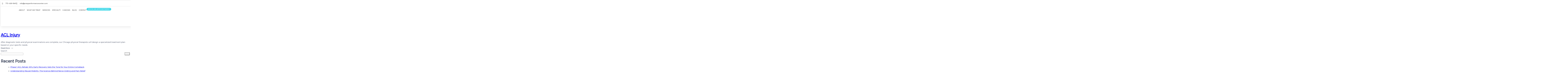

--- FILE ---
content_type: text/html; charset=UTF-8
request_url: https://prepperformancecenter.com/tag/acl-knee/
body_size: 35578
content:
<!DOCTYPE html>
<html lang="en-US">
<head>
	<meta charset="UTF-8">
	<meta name="viewport" content="width=device-width, initial-scale=1.0, viewport-fit=cover" />		<meta name='robots' content='index, follow, max-image-preview:large, max-snippet:-1, max-video-preview:-1' />

	<!-- This site is optimized with the Yoast SEO plugin v26.8 - https://yoast.com/product/yoast-seo-wordpress/ -->
	<title>acl knee Archives - PREP Performance Center</title>
	<link rel="canonical" href="https://prepperformancecenter.com/tag/acl-knee/" />
	<meta property="og:locale" content="en_US" />
	<meta property="og:type" content="article" />
	<meta property="og:title" content="acl knee Archives - PREP Performance Center" />
	<meta property="og:url" content="https://prepperformancecenter.com/tag/acl-knee/" />
	<meta property="og:site_name" content="PREP Performance Center" />
	<meta name="twitter:card" content="summary_large_image" />
	<script type="application/ld+json" class="yoast-schema-graph">{"@context":"https://schema.org","@graph":[{"@type":"CollectionPage","@id":"https://prepperformancecenter.com/tag/acl-knee/","url":"https://prepperformancecenter.com/tag/acl-knee/","name":"acl knee Archives - PREP Performance Center","isPartOf":{"@id":"https://prepperformancecenter.com/#website"},"primaryImageOfPage":{"@id":"https://prepperformancecenter.com/tag/acl-knee/#primaryimage"},"image":{"@id":"https://prepperformancecenter.com/tag/acl-knee/#primaryimage"},"thumbnailUrl":"https://prepperformancecenter.com/wp-content/uploads/2022/03/prep_acl_injury-scaled-e1647629154605.webp","breadcrumb":{"@id":"https://prepperformancecenter.com/tag/acl-knee/#breadcrumb"},"inLanguage":"en-US"},{"@type":"ImageObject","inLanguage":"en-US","@id":"https://prepperformancecenter.com/tag/acl-knee/#primaryimage","url":"https://prepperformancecenter.com/wp-content/uploads/2022/03/prep_acl_injury-scaled-e1647629154605.webp","contentUrl":"https://prepperformancecenter.com/wp-content/uploads/2022/03/prep_acl_injury-scaled-e1647629154605.webp","width":900,"height":601},{"@type":"BreadcrumbList","@id":"https://prepperformancecenter.com/tag/acl-knee/#breadcrumb","itemListElement":[{"@type":"ListItem","position":1,"name":"Home","item":"https://prepperformancecenter.com/"},{"@type":"ListItem","position":2,"name":"acl knee"}]},{"@type":"WebSite","@id":"https://prepperformancecenter.com/#website","url":"https://prepperformancecenter.com/","name":"PREP Performance Physical Therapy Center","description":"We help people maximize their performance, reduce pain and avoid future injuries.","publisher":{"@id":"https://prepperformancecenter.com/#/schema/person/6a6702a1eb04e8f7253428cfae8dd7e4"},"alternateName":"PREP","potentialAction":[{"@type":"SearchAction","target":{"@type":"EntryPoint","urlTemplate":"https://prepperformancecenter.com/?s={search_term_string}"},"query-input":{"@type":"PropertyValueSpecification","valueRequired":true,"valueName":"search_term_string"}}],"inLanguage":"en-US"},{"@type":["Person","Organization"],"@id":"https://prepperformancecenter.com/#/schema/person/6a6702a1eb04e8f7253428cfae8dd7e4","name":"Info Prep Performance","image":{"@type":"ImageObject","inLanguage":"en-US","@id":"https://prepperformancecenter.com/#/schema/person/image/","url":"https://prepperformancecenter.com/wp-content/uploads/2022/01/PREP-PERFORMANCE-LOGO-new.png","contentUrl":"https://prepperformancecenter.com/wp-content/uploads/2022/01/PREP-PERFORMANCE-LOGO-new.png","width":151,"height":60,"caption":"Info Prep Performance"},"logo":{"@id":"https://prepperformancecenter.com/#/schema/person/image/"}}]}</script>
	<!-- / Yoast SEO plugin. -->


<link rel='dns-prefetch' href='//www.googletagmanager.com' />
<link rel='dns-prefetch' href='//fonts.googleapis.com' />
<link rel="alternate" type="application/rss+xml" title="PREP Performance Center &raquo; acl knee Tag Feed" href="https://prepperformancecenter.com/tag/acl-knee/feed/" />
		<style>
			.lazyload,
			.lazyloading {
				max-width: 100%;
			}
		</style>
		<style id='wp-img-auto-sizes-contain-inline-css' type='text/css'>
img:is([sizes=auto i],[sizes^="auto," i]){contain-intrinsic-size:3000px 1500px}
/*# sourceURL=wp-img-auto-sizes-contain-inline-css */
</style>
<style id='classic-theme-styles-inline-css' type='text/css'>
/*! This file is auto-generated */
.wp-block-button__link{color:#fff;background-color:#32373c;border-radius:9999px;box-shadow:none;text-decoration:none;padding:calc(.667em + 2px) calc(1.333em + 2px);font-size:1.125em}.wp-block-file__button{background:#32373c;color:#fff;text-decoration:none}
/*# sourceURL=/wp-includes/css/classic-themes.min.css */
</style>
<style id='global-styles-inline-css' type='text/css'>
:root{--wp--preset--aspect-ratio--square: 1;--wp--preset--aspect-ratio--4-3: 4/3;--wp--preset--aspect-ratio--3-4: 3/4;--wp--preset--aspect-ratio--3-2: 3/2;--wp--preset--aspect-ratio--2-3: 2/3;--wp--preset--aspect-ratio--16-9: 16/9;--wp--preset--aspect-ratio--9-16: 9/16;--wp--preset--color--black: #000000;--wp--preset--color--cyan-bluish-gray: #abb8c3;--wp--preset--color--white: #ffffff;--wp--preset--color--pale-pink: #f78da7;--wp--preset--color--vivid-red: #cf2e2e;--wp--preset--color--luminous-vivid-orange: #ff6900;--wp--preset--color--luminous-vivid-amber: #fcb900;--wp--preset--color--light-green-cyan: #7bdcb5;--wp--preset--color--vivid-green-cyan: #00d084;--wp--preset--color--pale-cyan-blue: #8ed1fc;--wp--preset--color--vivid-cyan-blue: #0693e3;--wp--preset--color--vivid-purple: #9b51e0;--wp--preset--color--primary-color: var(--g-primary-color, #E75387);--wp--preset--color--secondary-color: var(--g-secondary-color, #407977);--wp--preset--color--body-font-color: var(--g-font-color, #3D4562);--wp--preset--color--heading-color: var(--g-heading-color, #0D173B);--wp--preset--color--primary-accent-color: var(--g-primary-accent-color, rgba(231, 83, 135, 0.2));--wp--preset--color--secondary-accent-color: var(--g-secondary-accent-color, rgba(64, 121, 119, 0.2));--wp--preset--color--tertiary-accent-color: var(--g-tertiary-accent-color, #FEFCF8);--wp--preset--color--site-bg-color: var(--g-background-color, #FFFFFF);--wp--preset--gradient--vivid-cyan-blue-to-vivid-purple: linear-gradient(135deg,rgb(6,147,227) 0%,rgb(155,81,224) 100%);--wp--preset--gradient--light-green-cyan-to-vivid-green-cyan: linear-gradient(135deg,rgb(122,220,180) 0%,rgb(0,208,130) 100%);--wp--preset--gradient--luminous-vivid-amber-to-luminous-vivid-orange: linear-gradient(135deg,rgb(252,185,0) 0%,rgb(255,105,0) 100%);--wp--preset--gradient--luminous-vivid-orange-to-vivid-red: linear-gradient(135deg,rgb(255,105,0) 0%,rgb(207,46,46) 100%);--wp--preset--gradient--very-light-gray-to-cyan-bluish-gray: linear-gradient(135deg,rgb(238,238,238) 0%,rgb(169,184,195) 100%);--wp--preset--gradient--cool-to-warm-spectrum: linear-gradient(135deg,rgb(74,234,220) 0%,rgb(151,120,209) 20%,rgb(207,42,186) 40%,rgb(238,44,130) 60%,rgb(251,105,98) 80%,rgb(254,248,76) 100%);--wp--preset--gradient--blush-light-purple: linear-gradient(135deg,rgb(255,206,236) 0%,rgb(152,150,240) 100%);--wp--preset--gradient--blush-bordeaux: linear-gradient(135deg,rgb(254,205,165) 0%,rgb(254,45,45) 50%,rgb(107,0,62) 100%);--wp--preset--gradient--luminous-dusk: linear-gradient(135deg,rgb(255,203,112) 0%,rgb(199,81,192) 50%,rgb(65,88,208) 100%);--wp--preset--gradient--pale-ocean: linear-gradient(135deg,rgb(255,245,203) 0%,rgb(182,227,212) 50%,rgb(51,167,181) 100%);--wp--preset--gradient--electric-grass: linear-gradient(135deg,rgb(202,248,128) 0%,rgb(113,206,126) 100%);--wp--preset--gradient--midnight: linear-gradient(135deg,rgb(2,3,129) 0%,rgb(40,116,252) 100%);--wp--preset--font-size--small: 13px;--wp--preset--font-size--medium: 20px;--wp--preset--font-size--large: 36px;--wp--preset--font-size--x-large: 42px;--wp--preset--spacing--20: 0.44rem;--wp--preset--spacing--30: 0.67rem;--wp--preset--spacing--40: 1rem;--wp--preset--spacing--50: 1.5rem;--wp--preset--spacing--60: 2.25rem;--wp--preset--spacing--70: 3.38rem;--wp--preset--spacing--80: 5.06rem;--wp--preset--shadow--natural: 6px 6px 9px rgba(0, 0, 0, 0.2);--wp--preset--shadow--deep: 12px 12px 50px rgba(0, 0, 0, 0.4);--wp--preset--shadow--sharp: 6px 6px 0px rgba(0, 0, 0, 0.2);--wp--preset--shadow--outlined: 6px 6px 0px -3px rgb(255, 255, 255), 6px 6px rgb(0, 0, 0);--wp--preset--shadow--crisp: 6px 6px 0px rgb(0, 0, 0);}:where(.is-layout-flex){gap: 0.5em;}:where(.is-layout-grid){gap: 0.5em;}body .is-layout-flex{display: flex;}.is-layout-flex{flex-wrap: wrap;align-items: center;}.is-layout-flex > :is(*, div){margin: 0;}body .is-layout-grid{display: grid;}.is-layout-grid > :is(*, div){margin: 0;}:where(.wp-block-columns.is-layout-flex){gap: 2em;}:where(.wp-block-columns.is-layout-grid){gap: 2em;}:where(.wp-block-post-template.is-layout-flex){gap: 1.25em;}:where(.wp-block-post-template.is-layout-grid){gap: 1.25em;}.has-black-color{color: var(--wp--preset--color--black) !important;}.has-cyan-bluish-gray-color{color: var(--wp--preset--color--cyan-bluish-gray) !important;}.has-white-color{color: var(--wp--preset--color--white) !important;}.has-pale-pink-color{color: var(--wp--preset--color--pale-pink) !important;}.has-vivid-red-color{color: var(--wp--preset--color--vivid-red) !important;}.has-luminous-vivid-orange-color{color: var(--wp--preset--color--luminous-vivid-orange) !important;}.has-luminous-vivid-amber-color{color: var(--wp--preset--color--luminous-vivid-amber) !important;}.has-light-green-cyan-color{color: var(--wp--preset--color--light-green-cyan) !important;}.has-vivid-green-cyan-color{color: var(--wp--preset--color--vivid-green-cyan) !important;}.has-pale-cyan-blue-color{color: var(--wp--preset--color--pale-cyan-blue) !important;}.has-vivid-cyan-blue-color{color: var(--wp--preset--color--vivid-cyan-blue) !important;}.has-vivid-purple-color{color: var(--wp--preset--color--vivid-purple) !important;}.has-primary-color-color{color: var(--wp--preset--color--primary-color) !important;}.has-secondary-color-color{color: var(--wp--preset--color--secondary-color) !important;}.has-body-font-color-color{color: var(--wp--preset--color--body-font-color) !important;}.has-heading-color-color{color: var(--wp--preset--color--heading-color) !important;}.has-primary-accent-color-color{color: var(--wp--preset--color--primary-accent-color) !important;}.has-secondary-accent-color-color{color: var(--wp--preset--color--secondary-accent-color) !important;}.has-tertiary-accent-color-color{color: var(--wp--preset--color--tertiary-accent-color) !important;}.has-site-bg-color-color{color: var(--wp--preset--color--site-bg-color) !important;}.has-black-background-color{background-color: var(--wp--preset--color--black) !important;}.has-cyan-bluish-gray-background-color{background-color: var(--wp--preset--color--cyan-bluish-gray) !important;}.has-white-background-color{background-color: var(--wp--preset--color--white) !important;}.has-pale-pink-background-color{background-color: var(--wp--preset--color--pale-pink) !important;}.has-vivid-red-background-color{background-color: var(--wp--preset--color--vivid-red) !important;}.has-luminous-vivid-orange-background-color{background-color: var(--wp--preset--color--luminous-vivid-orange) !important;}.has-luminous-vivid-amber-background-color{background-color: var(--wp--preset--color--luminous-vivid-amber) !important;}.has-light-green-cyan-background-color{background-color: var(--wp--preset--color--light-green-cyan) !important;}.has-vivid-green-cyan-background-color{background-color: var(--wp--preset--color--vivid-green-cyan) !important;}.has-pale-cyan-blue-background-color{background-color: var(--wp--preset--color--pale-cyan-blue) !important;}.has-vivid-cyan-blue-background-color{background-color: var(--wp--preset--color--vivid-cyan-blue) !important;}.has-vivid-purple-background-color{background-color: var(--wp--preset--color--vivid-purple) !important;}.has-primary-color-background-color{background-color: var(--wp--preset--color--primary-color) !important;}.has-secondary-color-background-color{background-color: var(--wp--preset--color--secondary-color) !important;}.has-body-font-color-background-color{background-color: var(--wp--preset--color--body-font-color) !important;}.has-heading-color-background-color{background-color: var(--wp--preset--color--heading-color) !important;}.has-primary-accent-color-background-color{background-color: var(--wp--preset--color--primary-accent-color) !important;}.has-secondary-accent-color-background-color{background-color: var(--wp--preset--color--secondary-accent-color) !important;}.has-tertiary-accent-color-background-color{background-color: var(--wp--preset--color--tertiary-accent-color) !important;}.has-site-bg-color-background-color{background-color: var(--wp--preset--color--site-bg-color) !important;}.has-black-border-color{border-color: var(--wp--preset--color--black) !important;}.has-cyan-bluish-gray-border-color{border-color: var(--wp--preset--color--cyan-bluish-gray) !important;}.has-white-border-color{border-color: var(--wp--preset--color--white) !important;}.has-pale-pink-border-color{border-color: var(--wp--preset--color--pale-pink) !important;}.has-vivid-red-border-color{border-color: var(--wp--preset--color--vivid-red) !important;}.has-luminous-vivid-orange-border-color{border-color: var(--wp--preset--color--luminous-vivid-orange) !important;}.has-luminous-vivid-amber-border-color{border-color: var(--wp--preset--color--luminous-vivid-amber) !important;}.has-light-green-cyan-border-color{border-color: var(--wp--preset--color--light-green-cyan) !important;}.has-vivid-green-cyan-border-color{border-color: var(--wp--preset--color--vivid-green-cyan) !important;}.has-pale-cyan-blue-border-color{border-color: var(--wp--preset--color--pale-cyan-blue) !important;}.has-vivid-cyan-blue-border-color{border-color: var(--wp--preset--color--vivid-cyan-blue) !important;}.has-vivid-purple-border-color{border-color: var(--wp--preset--color--vivid-purple) !important;}.has-primary-color-border-color{border-color: var(--wp--preset--color--primary-color) !important;}.has-secondary-color-border-color{border-color: var(--wp--preset--color--secondary-color) !important;}.has-body-font-color-border-color{border-color: var(--wp--preset--color--body-font-color) !important;}.has-heading-color-border-color{border-color: var(--wp--preset--color--heading-color) !important;}.has-primary-accent-color-border-color{border-color: var(--wp--preset--color--primary-accent-color) !important;}.has-secondary-accent-color-border-color{border-color: var(--wp--preset--color--secondary-accent-color) !important;}.has-tertiary-accent-color-border-color{border-color: var(--wp--preset--color--tertiary-accent-color) !important;}.has-site-bg-color-border-color{border-color: var(--wp--preset--color--site-bg-color) !important;}.has-vivid-cyan-blue-to-vivid-purple-gradient-background{background: var(--wp--preset--gradient--vivid-cyan-blue-to-vivid-purple) !important;}.has-light-green-cyan-to-vivid-green-cyan-gradient-background{background: var(--wp--preset--gradient--light-green-cyan-to-vivid-green-cyan) !important;}.has-luminous-vivid-amber-to-luminous-vivid-orange-gradient-background{background: var(--wp--preset--gradient--luminous-vivid-amber-to-luminous-vivid-orange) !important;}.has-luminous-vivid-orange-to-vivid-red-gradient-background{background: var(--wp--preset--gradient--luminous-vivid-orange-to-vivid-red) !important;}.has-very-light-gray-to-cyan-bluish-gray-gradient-background{background: var(--wp--preset--gradient--very-light-gray-to-cyan-bluish-gray) !important;}.has-cool-to-warm-spectrum-gradient-background{background: var(--wp--preset--gradient--cool-to-warm-spectrum) !important;}.has-blush-light-purple-gradient-background{background: var(--wp--preset--gradient--blush-light-purple) !important;}.has-blush-bordeaux-gradient-background{background: var(--wp--preset--gradient--blush-bordeaux) !important;}.has-luminous-dusk-gradient-background{background: var(--wp--preset--gradient--luminous-dusk) !important;}.has-pale-ocean-gradient-background{background: var(--wp--preset--gradient--pale-ocean) !important;}.has-electric-grass-gradient-background{background: var(--wp--preset--gradient--electric-grass) !important;}.has-midnight-gradient-background{background: var(--wp--preset--gradient--midnight) !important;}.has-small-font-size{font-size: var(--wp--preset--font-size--small) !important;}.has-medium-font-size{font-size: var(--wp--preset--font-size--medium) !important;}.has-large-font-size{font-size: var(--wp--preset--font-size--large) !important;}.has-x-large-font-size{font-size: var(--wp--preset--font-size--x-large) !important;}
:where(.wp-block-post-template.is-layout-flex){gap: 1.25em;}:where(.wp-block-post-template.is-layout-grid){gap: 1.25em;}
:where(.wp-block-term-template.is-layout-flex){gap: 1.25em;}:where(.wp-block-term-template.is-layout-grid){gap: 1.25em;}
:where(.wp-block-columns.is-layout-flex){gap: 2em;}:where(.wp-block-columns.is-layout-grid){gap: 2em;}
:root :where(.wp-block-pullquote){font-size: 1.5em;line-height: 1.6;}
/*# sourceURL=global-styles-inline-css */
</style>
<link rel='stylesheet' id='blossomthemes-instagram-feed-css' href='https://prepperformancecenter.com/wp-content/plugins/blossomthemes-instagram-feed/public/css/blossomthemes-instagram-feed-public.css?ver=2.0.5' type='text/css' media='all' />
<link rel='stylesheet' id='magnific-popup-css' href='https://prepperformancecenter.com/wp-content/plugins/blossomthemes-instagram-feed/public/css/magnific-popup.min.css?ver=1.0.0' type='text/css' media='all' />
<link rel='stylesheet' id='contact-form-7-css' href='https://prepperformancecenter.com/wp-content/plugins/contact-form-7/includes/css/styles.css?ver=6.1.4' type='text/css' media='all' />
<link rel='stylesheet' id='ce_responsive-css' href='https://prepperformancecenter.com/wp-content/plugins/simple-embed-code/css/video-container.min.css?ver=2.5.1' type='text/css' media='all' />
<link rel='stylesheet' id='widgetopts-styles-css' href='https://prepperformancecenter.com/wp-content/plugins/widget-options/assets/css/widget-options.css?ver=4.1.3' type='text/css' media='all' />
<link rel='stylesheet' id='woocommerce-layout-css' href='https://prepperformancecenter.com/wp-content/plugins/woocommerce/assets/css/woocommerce-layout.css?ver=10.4.3' type='text/css' media='all' />
<link rel='stylesheet' id='woocommerce-smallscreen-css' href='https://prepperformancecenter.com/wp-content/plugins/woocommerce/assets/css/woocommerce-smallscreen.css?ver=10.4.3' type='text/css' media='only screen and (max-width: 768px)' />
<link rel='stylesheet' id='woocommerce-general-css' href='https://prepperformancecenter.com/wp-content/plugins/woocommerce/assets/css/woocommerce.css?ver=10.4.3' type='text/css' media='all' />
<style id='woocommerce-inline-inline-css' type='text/css'>
.woocommerce form .form-row .required { visibility: visible; }
/*# sourceURL=woocommerce-inline-inline-css */
</style>
<link rel='stylesheet' id='ivory-search-styles-css' href='https://prepperformancecenter.com/wp-content/plugins/add-search-to-menu/public/css/ivory-search.min.css?ver=5.5.13' type='text/css' media='all' />
<link rel='stylesheet' id='coachify-woocommerce-css' href='https://prepperformancecenter.com/wp-content/themes/coachify/assets/css/woocommerce.min.css?ver=1.1.5' type='text/css' media='all' />
<link rel='stylesheet' id='coachify-google-fonts-css' href='//fonts.googleapis.com/css?family=Montserrat|Figtree&#038;display=swap' type='text/css' media='all' />
<link rel='stylesheet' id='coachify-style-css' href='https://prepperformancecenter.com/wp-content/themes/coachify/style.min.css?ver=1766509026' type='text/css' media='all' />
<style id='coachify-style-inline-css' type='text/css'>
:root{ 
            --g-primary-color         : #43d8e8;
            --g-primary-color-rgb     : 67,  216,  232;
            --g-secondary-color       : #2f838f;
            --g-secondary-color-rgb   : 47, 131, 143;
            --g-font-color            : #3c455c;
            --g-font-color-rgb        : 60, 69, 92;
            --g-heading-color         : #0d173b;
            --g-heading-color-rgb     : 13, 23, 59;
            --g-background-color      : #FFFFFF;
            --g-background-color-rgb  : 255, 255, 255;
            --g-primary-accent-color  : rgba(231,83,135,0.05);
            --g-secondary-accent-color: rgba(64,121,119,0.05);
            --g-tertiary-accent-color : #fefcf8;

            --g-primary-font:"Montserrat";     
            --g-primary-font-weight:400;
            --g-primary-font-transform:none;

            --g-secondary-font:"Figtree";
            --g-secondary-font-weight:700;

            --g-accent-font:inherit;     
            --g-accent-font-weight:400;
            --g-accent-font-transform:none;
    
            --btn-text-initial-color:#ffffff;
            --btn-text-hover-color:#43d8e8;
            --btn-bg-initial-color:#43d8e8;
            --btn-bg-hover-color:rgba(255,255,255,0);
            --btn-border-initial-color:#43d8e8;
            --btn-border-hover-color:#43d8e8;
    
            --btn-font-family:inherit;     
            --btn-font-weight:400;
            --btn-font-transform:none;
            --btn-roundness-top:100px;
            --btn-roundness-right:100px;
            --btn-roundness-bottom:100px;
            --btn-roundness-left:100px;
            --btn-padding-top:16px;
            --btn-padding-right:32px;
            --btn-padding-bottom:16px;
            --btn-padding-left:32px;
        }
        
        .site-branding .site-title{
            font-family   :inherit;
            font-weight   :bold;
            text-transform:none;
        }
        
        .site-header .custom-logo,
        .site-footer .custom-logo{
            width :144px;
        }
        
        .site-header .c-custom{
            --coachy-custom-header-width:1170px;
        }
        
        .main-navigation, .secondary-nav #secondary-menu{
            --coachy-nav-padding:20px;
            --coachy-sub-menu-width:200px;
        }
    
        .site-header {
            --header-btn-roundness-top   :100px;
            --header-btn-roundness-right :100px;
            --header-btn-roundness-bottom:100px;
            --header-btn-roundness-left  :100px;
            --header-btn-padding-top     :14px;
            --header-btn-padding-right   :20px;
            --header-btn-padding-bottom  :14px;
            --header-btn-padding-left    :20px;
            --header-btn-text-color      :#FFFFFF;
            --header-btn-bg-color        :#43d8e8;
            --header-btn-border-color    :#43d8e8;
        }
    
        .blog .content-area .post-thumbnail, 
        .archive .content-area .post-thumbnail, 
        .search .content-area .post-thumbnail{
            --img-radius-top:15px;
            --img-radius-right:15px;
            --img-radius-bottom:15px;
            --img-radius-left:15px;
        }
    
        .single-post .post-thumbnail.single-post-img img.wp-post-image{
            --img-radius-top:15px;
            --img-radius-right:15px;
            --img-radius-bottom:15px;
            --img-radius-left:15px;
        }
    
        .error404 .related-posts .post-thumbnail img.wp-post-image,
        .single-post .related-posts .post-thumbnail img.wp-post-image{
            --rltd-radius-top:15px;
            --rltd-radius-right:15px;
            --rltd-radius-bottom:15px;
            --rltd-radius-left:15px;
        }
    
        .error404 .page-grid{
            --coachy-posts-row:3;
        }
    
        .site-footer{
            --foot-text-color   :#0d173b;
            --foot-bg-color     :#43d8e8;
            --widget-title-color:#0d173b;
        }
    
        .site-footer .footer-b{
            --foot-copyright-text-color   :#3D4562;
            --foot-copyright-bg-color     :#EEEEEE;
        }
    
        .elementor-page h1,
        h1{
            font-family:"Figtree";
            text-transform:none;      
            font-weight:700;
        }
    
        .elementor-page h2,
        h2{
            font-family:"Figtree";
            text-transform:none;      
            font-weight:700;
        }
    
        .elementor-page h3,
        h3{
            font-family:"Figtree";
            text-transform:none;      
            font-weight:700;
        }
    
        .elementor-page h4,
        h4{
            font-family:"Figtree";
            text-transform:none;      
            font-weight:700;
        }
    
        .elementor-page h5,
        h5{
            font-family:"Figtree";
            text-transform:none;      
            font-weight:700;
        }
        
        .elementor-page h6,
        h6{
            font-family:"Figtree";
            text-transform:none;      
            font-weight:700;
        }

        @media (min-width: 1024px){
            :root{
                --g-primary-font-size   : 18px;
                --g-primary-font-height : 1.56em;
                --g-primary-font-spacing: 0px;
    
                --g-secondary-font-height : 1.17em;
                --g-secondary-font-spacing: 0px;
    
                --g-accent-font-size   : 18px;
                --g-accent-font-height : 1.56em;
                --g-accent-font-spacing: 0px;
    
                --container-width  : 1280px;
                --centered-maxwidth: 700px;
    
                --btn-font-size   : 18px;
                --btn-font-height : 1.5em;
                --btn-font-spacing: 0px;
    
                --widget-spacing: 20px;
            }
            
            .site-footer{
                --foot-top-spacing: 0px;
            }

            .site-header .site-branding .site-title,
            .site-footer .site-branding .site-title {
                font-size     : 28px;
                line-height   : 1.4em;
                letter-spacing: 0px;
            }
    
            .page-grid{
                --sidebar-width: 22%;
            }
    
            .back-to-top{
                --scroll-to-top-size: 20px;
            }
            .elementor-page h1,
            h1{
                font-size   : 48px;
                line-height   : 1.17em;
                letter-spacing: 0px;
            }
    
            .elementor-page h2,
            h2{
                font-size   : 40px;
                line-height   : 1.2em;
                letter-spacing: 0px;
            }
    
            .elementor-page h3,
            h3{
                font-size   : 32px;
                line-height   : 1.2em;
                letter-spacing: 0px;
            }
    
            .elementor-page h4,
            h4{
                font-size   : 28px;
                line-height   : 1.4em;
                letter-spacing: 0px;
            }
    
            .elementor-page h5,
            h5{
                font-size   : 24px;
                line-height   : 1.4em;
                letter-spacing: 0px;
            }
    
            .elementor-page h6,
            h6{
                font-size   : 18px;
                line-height   : 1.23em;
                letter-spacing: 0px;
            }
        }

        @media (min-width: 767px) and (max-width: 1024px){
            :root{
                --g-primary-font-size:18px;
                --g-primary-font-height:1.56em;
                --g-primary-font-spacing:0px;
    
                --g-secondary-font-height :1.17em;
                --g-secondary-font-spacing:0px;
    
                --g-accent-font-size:18px;
                --g-accent-font-height:1.56em;
                --g-accent-font-spacing:0px;
    
                --container-width  :992px;
                --centered-maxwidth:780px;
    
                --btn-font-size   :18px;
                --btn-font-height :1.5em;
                --btn-font-spacing:0px;
    
                --widget-spacing:32px;
            }
    
            .site-footer{
                --foot-top-spacing: 56px;
            }

            .site-branding .site-title {
                font-size   :28px;
                line-height   :1.4em;
                letter-spacing:0px;
            }
    
            .site-branding .custom-logo-link img{
                width:120px;
            }
    
            .page-grid{
                --sidebar-width: 100%;
            }
    
            .back-to-top{
                --scroll-to-top-size:20px;
            }
    
            .elementor-page h1,
            h1{
                font-size   :40px;
                line-height   :1.17em;
                letter-spacing:0px;
            }
    
            .elementor-page h2,
            h2{
                font-size   :32px;
                line-height   :1.2em;
                letter-spacing:0px;
            }
    
            .elementor-page h3,
            h3{
                font-size   :26px;
                line-height   :1.2em;
                letter-spacing:0px;
            }
    
            .elementor-page h4,
            h4{
                font-size   :24px;
                line-height   :1.4em;
                letter-spacing:0px;
            }
    
            .elementor-page h5,
            h5{
                font-size   :22px;
                line-height   :1.5em;
                letter-spacing:0px;
            }
    
            .elementor-page h6,
            h6{
                font-size   :18px;
                line-height   :1.23em;
                letter-spacing:0px;
            }
        }
    
        @media (max-width: 767px){
            :root{
                --g-primary-font-size:18px;
                --g-primary-font-height:1.56em;
                --g-primary-font-spacing:0px;
    
                --g-secondary-font-height :1.17em;
                --g-secondary-font-spacing:0px;
    
                --g-accent-font-size:18px;
                --g-accent-font-height:1.56em;
                --g-accent-font-spacing:0px;
    
                --container-width  :420px;
                --centered-maxwidth:780px;
    
                --btn-font-size   :18px;
                --btn-font-height :1.5em;
                --btn-font-spacing:0px;
    
                --widget-spacing:20px;
            }
    
            .site-footer{
                --foot-top-spacing: 56px;
            }

            .site-branding .site-title{
                font-size   :28px;
                line-height   :1.4em;
                letter-spacing:0px;
            }
    
            .site-branding .custom-logo-link img{
                width:88px;
            }
    
            .back-to-top{
                --scroll-to-top-size:20px;
            }
    
            .elementor-page h1,
            h1{
                font-size   :36px;
                line-height   :1.17em;
                letter-spacing:0px;
            }
    
            .elementor-page h2,
            h2{
                font-size   :30px;
                line-height   :1.2em;
                letter-spacing:0px;
            }
    
            .elementor-page h3,
            h3{
                font-size   :24px;
                line-height   :1.2em;
                letter-spacing:0px;
            }
    
            .elementor-page h4,
            h4{
                font-size   :22px;
                line-height   :1.4em;
                letter-spacing:0px;
            }
    
            .elementor-page h5,
            h5{
                font-size   :20px;
                line-height   :1.5em;
                letter-spacing:0px;
            }
    
            .elementor-page h6,
            h6{
                font-size   :18px;
                line-height   :1.23em;
                letter-spacing:0px;
            }
        }
        :root {
            --e-global-color-primary_color         : #43d8e8;
            --e-global-color-secondary_color       : #2f838f;
            --e-global-color-body_font_color       : #3c455c;
            --e-global-color-heading_color         : #0d173b;
            --e-global-color-primary_accent_color  : rgba(231,83,135,0.05);
            --e-global-color-secondary_accent_color: rgba(64,121,119,0.05);
            --e-global-color-tertiary_accent_color : #fefcf8;
        }/* End cached CSS */
/*# sourceURL=coachify-style-inline-css */
</style>
<link rel='stylesheet' id='elementor-frontend-css' href='https://prepperformancecenter.com/wp-content/uploads/elementor/css/custom-frontend.min.css?ver=1768997271' type='text/css' media='all' />
<style id='elementor-frontend-inline-css' type='text/css'>
@-webkit-keyframes ha_fadeIn{0%{opacity:0}to{opacity:1}}@keyframes ha_fadeIn{0%{opacity:0}to{opacity:1}}@-webkit-keyframes ha_zoomIn{0%{opacity:0;-webkit-transform:scale3d(.3,.3,.3);transform:scale3d(.3,.3,.3)}50%{opacity:1}}@keyframes ha_zoomIn{0%{opacity:0;-webkit-transform:scale3d(.3,.3,.3);transform:scale3d(.3,.3,.3)}50%{opacity:1}}@-webkit-keyframes ha_rollIn{0%{opacity:0;-webkit-transform:translate3d(-100%,0,0) rotate3d(0,0,1,-120deg);transform:translate3d(-100%,0,0) rotate3d(0,0,1,-120deg)}to{opacity:1}}@keyframes ha_rollIn{0%{opacity:0;-webkit-transform:translate3d(-100%,0,0) rotate3d(0,0,1,-120deg);transform:translate3d(-100%,0,0) rotate3d(0,0,1,-120deg)}to{opacity:1}}@-webkit-keyframes ha_bounce{0%,20%,53%,to{-webkit-animation-timing-function:cubic-bezier(.215,.61,.355,1);animation-timing-function:cubic-bezier(.215,.61,.355,1)}40%,43%{-webkit-transform:translate3d(0,-30px,0) scaleY(1.1);transform:translate3d(0,-30px,0) scaleY(1.1);-webkit-animation-timing-function:cubic-bezier(.755,.05,.855,.06);animation-timing-function:cubic-bezier(.755,.05,.855,.06)}70%{-webkit-transform:translate3d(0,-15px,0) scaleY(1.05);transform:translate3d(0,-15px,0) scaleY(1.05);-webkit-animation-timing-function:cubic-bezier(.755,.05,.855,.06);animation-timing-function:cubic-bezier(.755,.05,.855,.06)}80%{-webkit-transition-timing-function:cubic-bezier(.215,.61,.355,1);transition-timing-function:cubic-bezier(.215,.61,.355,1);-webkit-transform:translate3d(0,0,0) scaleY(.95);transform:translate3d(0,0,0) scaleY(.95)}90%{-webkit-transform:translate3d(0,-4px,0) scaleY(1.02);transform:translate3d(0,-4px,0) scaleY(1.02)}}@keyframes ha_bounce{0%,20%,53%,to{-webkit-animation-timing-function:cubic-bezier(.215,.61,.355,1);animation-timing-function:cubic-bezier(.215,.61,.355,1)}40%,43%{-webkit-transform:translate3d(0,-30px,0) scaleY(1.1);transform:translate3d(0,-30px,0) scaleY(1.1);-webkit-animation-timing-function:cubic-bezier(.755,.05,.855,.06);animation-timing-function:cubic-bezier(.755,.05,.855,.06)}70%{-webkit-transform:translate3d(0,-15px,0) scaleY(1.05);transform:translate3d(0,-15px,0) scaleY(1.05);-webkit-animation-timing-function:cubic-bezier(.755,.05,.855,.06);animation-timing-function:cubic-bezier(.755,.05,.855,.06)}80%{-webkit-transition-timing-function:cubic-bezier(.215,.61,.355,1);transition-timing-function:cubic-bezier(.215,.61,.355,1);-webkit-transform:translate3d(0,0,0) scaleY(.95);transform:translate3d(0,0,0) scaleY(.95)}90%{-webkit-transform:translate3d(0,-4px,0) scaleY(1.02);transform:translate3d(0,-4px,0) scaleY(1.02)}}@-webkit-keyframes ha_bounceIn{0%,20%,40%,60%,80%,to{-webkit-animation-timing-function:cubic-bezier(.215,.61,.355,1);animation-timing-function:cubic-bezier(.215,.61,.355,1)}0%{opacity:0;-webkit-transform:scale3d(.3,.3,.3);transform:scale3d(.3,.3,.3)}20%{-webkit-transform:scale3d(1.1,1.1,1.1);transform:scale3d(1.1,1.1,1.1)}40%{-webkit-transform:scale3d(.9,.9,.9);transform:scale3d(.9,.9,.9)}60%{opacity:1;-webkit-transform:scale3d(1.03,1.03,1.03);transform:scale3d(1.03,1.03,1.03)}80%{-webkit-transform:scale3d(.97,.97,.97);transform:scale3d(.97,.97,.97)}to{opacity:1}}@keyframes ha_bounceIn{0%,20%,40%,60%,80%,to{-webkit-animation-timing-function:cubic-bezier(.215,.61,.355,1);animation-timing-function:cubic-bezier(.215,.61,.355,1)}0%{opacity:0;-webkit-transform:scale3d(.3,.3,.3);transform:scale3d(.3,.3,.3)}20%{-webkit-transform:scale3d(1.1,1.1,1.1);transform:scale3d(1.1,1.1,1.1)}40%{-webkit-transform:scale3d(.9,.9,.9);transform:scale3d(.9,.9,.9)}60%{opacity:1;-webkit-transform:scale3d(1.03,1.03,1.03);transform:scale3d(1.03,1.03,1.03)}80%{-webkit-transform:scale3d(.97,.97,.97);transform:scale3d(.97,.97,.97)}to{opacity:1}}@-webkit-keyframes ha_flipInX{0%{opacity:0;-webkit-transform:perspective(400px) rotate3d(1,0,0,90deg);transform:perspective(400px) rotate3d(1,0,0,90deg);-webkit-animation-timing-function:ease-in;animation-timing-function:ease-in}40%{-webkit-transform:perspective(400px) rotate3d(1,0,0,-20deg);transform:perspective(400px) rotate3d(1,0,0,-20deg);-webkit-animation-timing-function:ease-in;animation-timing-function:ease-in}60%{opacity:1;-webkit-transform:perspective(400px) rotate3d(1,0,0,10deg);transform:perspective(400px) rotate3d(1,0,0,10deg)}80%{-webkit-transform:perspective(400px) rotate3d(1,0,0,-5deg);transform:perspective(400px) rotate3d(1,0,0,-5deg)}}@keyframes ha_flipInX{0%{opacity:0;-webkit-transform:perspective(400px) rotate3d(1,0,0,90deg);transform:perspective(400px) rotate3d(1,0,0,90deg);-webkit-animation-timing-function:ease-in;animation-timing-function:ease-in}40%{-webkit-transform:perspective(400px) rotate3d(1,0,0,-20deg);transform:perspective(400px) rotate3d(1,0,0,-20deg);-webkit-animation-timing-function:ease-in;animation-timing-function:ease-in}60%{opacity:1;-webkit-transform:perspective(400px) rotate3d(1,0,0,10deg);transform:perspective(400px) rotate3d(1,0,0,10deg)}80%{-webkit-transform:perspective(400px) rotate3d(1,0,0,-5deg);transform:perspective(400px) rotate3d(1,0,0,-5deg)}}@-webkit-keyframes ha_flipInY{0%{opacity:0;-webkit-transform:perspective(400px) rotate3d(0,1,0,90deg);transform:perspective(400px) rotate3d(0,1,0,90deg);-webkit-animation-timing-function:ease-in;animation-timing-function:ease-in}40%{-webkit-transform:perspective(400px) rotate3d(0,1,0,-20deg);transform:perspective(400px) rotate3d(0,1,0,-20deg);-webkit-animation-timing-function:ease-in;animation-timing-function:ease-in}60%{opacity:1;-webkit-transform:perspective(400px) rotate3d(0,1,0,10deg);transform:perspective(400px) rotate3d(0,1,0,10deg)}80%{-webkit-transform:perspective(400px) rotate3d(0,1,0,-5deg);transform:perspective(400px) rotate3d(0,1,0,-5deg)}}@keyframes ha_flipInY{0%{opacity:0;-webkit-transform:perspective(400px) rotate3d(0,1,0,90deg);transform:perspective(400px) rotate3d(0,1,0,90deg);-webkit-animation-timing-function:ease-in;animation-timing-function:ease-in}40%{-webkit-transform:perspective(400px) rotate3d(0,1,0,-20deg);transform:perspective(400px) rotate3d(0,1,0,-20deg);-webkit-animation-timing-function:ease-in;animation-timing-function:ease-in}60%{opacity:1;-webkit-transform:perspective(400px) rotate3d(0,1,0,10deg);transform:perspective(400px) rotate3d(0,1,0,10deg)}80%{-webkit-transform:perspective(400px) rotate3d(0,1,0,-5deg);transform:perspective(400px) rotate3d(0,1,0,-5deg)}}@-webkit-keyframes ha_swing{20%{-webkit-transform:rotate3d(0,0,1,15deg);transform:rotate3d(0,0,1,15deg)}40%{-webkit-transform:rotate3d(0,0,1,-10deg);transform:rotate3d(0,0,1,-10deg)}60%{-webkit-transform:rotate3d(0,0,1,5deg);transform:rotate3d(0,0,1,5deg)}80%{-webkit-transform:rotate3d(0,0,1,-5deg);transform:rotate3d(0,0,1,-5deg)}}@keyframes ha_swing{20%{-webkit-transform:rotate3d(0,0,1,15deg);transform:rotate3d(0,0,1,15deg)}40%{-webkit-transform:rotate3d(0,0,1,-10deg);transform:rotate3d(0,0,1,-10deg)}60%{-webkit-transform:rotate3d(0,0,1,5deg);transform:rotate3d(0,0,1,5deg)}80%{-webkit-transform:rotate3d(0,0,1,-5deg);transform:rotate3d(0,0,1,-5deg)}}@-webkit-keyframes ha_slideInDown{0%{visibility:visible;-webkit-transform:translate3d(0,-100%,0);transform:translate3d(0,-100%,0)}}@keyframes ha_slideInDown{0%{visibility:visible;-webkit-transform:translate3d(0,-100%,0);transform:translate3d(0,-100%,0)}}@-webkit-keyframes ha_slideInUp{0%{visibility:visible;-webkit-transform:translate3d(0,100%,0);transform:translate3d(0,100%,0)}}@keyframes ha_slideInUp{0%{visibility:visible;-webkit-transform:translate3d(0,100%,0);transform:translate3d(0,100%,0)}}@-webkit-keyframes ha_slideInLeft{0%{visibility:visible;-webkit-transform:translate3d(-100%,0,0);transform:translate3d(-100%,0,0)}}@keyframes ha_slideInLeft{0%{visibility:visible;-webkit-transform:translate3d(-100%,0,0);transform:translate3d(-100%,0,0)}}@-webkit-keyframes ha_slideInRight{0%{visibility:visible;-webkit-transform:translate3d(100%,0,0);transform:translate3d(100%,0,0)}}@keyframes ha_slideInRight{0%{visibility:visible;-webkit-transform:translate3d(100%,0,0);transform:translate3d(100%,0,0)}}.ha_fadeIn{-webkit-animation-name:ha_fadeIn;animation-name:ha_fadeIn}.ha_zoomIn{-webkit-animation-name:ha_zoomIn;animation-name:ha_zoomIn}.ha_rollIn{-webkit-animation-name:ha_rollIn;animation-name:ha_rollIn}.ha_bounce{-webkit-transform-origin:center bottom;-ms-transform-origin:center bottom;transform-origin:center bottom;-webkit-animation-name:ha_bounce;animation-name:ha_bounce}.ha_bounceIn{-webkit-animation-name:ha_bounceIn;animation-name:ha_bounceIn;-webkit-animation-duration:.75s;-webkit-animation-duration:calc(var(--animate-duration)*.75);animation-duration:.75s;animation-duration:calc(var(--animate-duration)*.75)}.ha_flipInX,.ha_flipInY{-webkit-animation-name:ha_flipInX;animation-name:ha_flipInX;-webkit-backface-visibility:visible!important;backface-visibility:visible!important}.ha_flipInY{-webkit-animation-name:ha_flipInY;animation-name:ha_flipInY}.ha_swing{-webkit-transform-origin:top center;-ms-transform-origin:top center;transform-origin:top center;-webkit-animation-name:ha_swing;animation-name:ha_swing}.ha_slideInDown{-webkit-animation-name:ha_slideInDown;animation-name:ha_slideInDown}.ha_slideInUp{-webkit-animation-name:ha_slideInUp;animation-name:ha_slideInUp}.ha_slideInLeft{-webkit-animation-name:ha_slideInLeft;animation-name:ha_slideInLeft}.ha_slideInRight{-webkit-animation-name:ha_slideInRight;animation-name:ha_slideInRight}.ha-css-transform-yes{-webkit-transition-duration:var(--ha-tfx-transition-duration, .2s);transition-duration:var(--ha-tfx-transition-duration, .2s);-webkit-transition-property:-webkit-transform;transition-property:transform;transition-property:transform,-webkit-transform;-webkit-transform:translate(var(--ha-tfx-translate-x, 0),var(--ha-tfx-translate-y, 0)) scale(var(--ha-tfx-scale-x, 1),var(--ha-tfx-scale-y, 1)) skew(var(--ha-tfx-skew-x, 0),var(--ha-tfx-skew-y, 0)) rotateX(var(--ha-tfx-rotate-x, 0)) rotateY(var(--ha-tfx-rotate-y, 0)) rotateZ(var(--ha-tfx-rotate-z, 0));transform:translate(var(--ha-tfx-translate-x, 0),var(--ha-tfx-translate-y, 0)) scale(var(--ha-tfx-scale-x, 1),var(--ha-tfx-scale-y, 1)) skew(var(--ha-tfx-skew-x, 0),var(--ha-tfx-skew-y, 0)) rotateX(var(--ha-tfx-rotate-x, 0)) rotateY(var(--ha-tfx-rotate-y, 0)) rotateZ(var(--ha-tfx-rotate-z, 0))}.ha-css-transform-yes:hover{-webkit-transform:translate(var(--ha-tfx-translate-x-hover, var(--ha-tfx-translate-x, 0)),var(--ha-tfx-translate-y-hover, var(--ha-tfx-translate-y, 0))) scale(var(--ha-tfx-scale-x-hover, var(--ha-tfx-scale-x, 1)),var(--ha-tfx-scale-y-hover, var(--ha-tfx-scale-y, 1))) skew(var(--ha-tfx-skew-x-hover, var(--ha-tfx-skew-x, 0)),var(--ha-tfx-skew-y-hover, var(--ha-tfx-skew-y, 0))) rotateX(var(--ha-tfx-rotate-x-hover, var(--ha-tfx-rotate-x, 0))) rotateY(var(--ha-tfx-rotate-y-hover, var(--ha-tfx-rotate-y, 0))) rotateZ(var(--ha-tfx-rotate-z-hover, var(--ha-tfx-rotate-z, 0)));transform:translate(var(--ha-tfx-translate-x-hover, var(--ha-tfx-translate-x, 0)),var(--ha-tfx-translate-y-hover, var(--ha-tfx-translate-y, 0))) scale(var(--ha-tfx-scale-x-hover, var(--ha-tfx-scale-x, 1)),var(--ha-tfx-scale-y-hover, var(--ha-tfx-scale-y, 1))) skew(var(--ha-tfx-skew-x-hover, var(--ha-tfx-skew-x, 0)),var(--ha-tfx-skew-y-hover, var(--ha-tfx-skew-y, 0))) rotateX(var(--ha-tfx-rotate-x-hover, var(--ha-tfx-rotate-x, 0))) rotateY(var(--ha-tfx-rotate-y-hover, var(--ha-tfx-rotate-y, 0))) rotateZ(var(--ha-tfx-rotate-z-hover, var(--ha-tfx-rotate-z, 0)))}.happy-addon>.elementor-widget-container{word-wrap:break-word;overflow-wrap:break-word}.happy-addon>.elementor-widget-container,.happy-addon>.elementor-widget-container *{-webkit-box-sizing:border-box;box-sizing:border-box}.happy-addon:not(:has(.elementor-widget-container)),.happy-addon:not(:has(.elementor-widget-container)) *{-webkit-box-sizing:border-box;box-sizing:border-box;word-wrap:break-word;overflow-wrap:break-word}.happy-addon p:empty{display:none}.happy-addon .elementor-inline-editing{min-height:auto!important}.happy-addon-pro img{max-width:100%;height:auto;-o-object-fit:cover;object-fit:cover}.ha-screen-reader-text{position:absolute;overflow:hidden;clip:rect(1px,1px,1px,1px);margin:-1px;padding:0;width:1px;height:1px;border:0;word-wrap:normal!important;-webkit-clip-path:inset(50%);clip-path:inset(50%)}.ha-has-bg-overlay>.elementor-widget-container{position:relative;z-index:1}.ha-has-bg-overlay>.elementor-widget-container:before{position:absolute;top:0;left:0;z-index:-1;width:100%;height:100%;content:""}.ha-has-bg-overlay:not(:has(.elementor-widget-container)){position:relative;z-index:1}.ha-has-bg-overlay:not(:has(.elementor-widget-container)):before{position:absolute;top:0;left:0;z-index:-1;width:100%;height:100%;content:""}.ha-popup--is-enabled .ha-js-popup,.ha-popup--is-enabled .ha-js-popup img{cursor:-webkit-zoom-in!important;cursor:zoom-in!important}.mfp-wrap .mfp-arrow,.mfp-wrap .mfp-close{background-color:transparent}.mfp-wrap .mfp-arrow:focus,.mfp-wrap .mfp-close:focus{outline-width:thin}.ha-advanced-tooltip-enable{position:relative;cursor:pointer;--ha-tooltip-arrow-color:black;--ha-tooltip-arrow-distance:0}.ha-advanced-tooltip-enable .ha-advanced-tooltip-content{position:absolute;z-index:999;display:none;padding:5px 0;width:120px;height:auto;border-radius:6px;background-color:#000;color:#fff;text-align:center;opacity:0}.ha-advanced-tooltip-enable .ha-advanced-tooltip-content::after{position:absolute;border-width:5px;border-style:solid;content:""}.ha-advanced-tooltip-enable .ha-advanced-tooltip-content.no-arrow::after{visibility:hidden}.ha-advanced-tooltip-enable .ha-advanced-tooltip-content.show{display:inline-block;opacity:1}.ha-advanced-tooltip-enable.ha-advanced-tooltip-top .ha-advanced-tooltip-content,body[data-elementor-device-mode=tablet] .ha-advanced-tooltip-enable.ha-advanced-tooltip-tablet-top .ha-advanced-tooltip-content{top:unset;right:0;bottom:calc(101% + var(--ha-tooltip-arrow-distance));left:0;margin:0 auto}.ha-advanced-tooltip-enable.ha-advanced-tooltip-top .ha-advanced-tooltip-content::after,body[data-elementor-device-mode=tablet] .ha-advanced-tooltip-enable.ha-advanced-tooltip-tablet-top .ha-advanced-tooltip-content::after{top:100%;right:unset;bottom:unset;left:50%;border-color:var(--ha-tooltip-arrow-color) transparent transparent transparent;-webkit-transform:translateX(-50%);-ms-transform:translateX(-50%);transform:translateX(-50%)}.ha-advanced-tooltip-enable.ha-advanced-tooltip-bottom .ha-advanced-tooltip-content,body[data-elementor-device-mode=tablet] .ha-advanced-tooltip-enable.ha-advanced-tooltip-tablet-bottom .ha-advanced-tooltip-content{top:calc(101% + var(--ha-tooltip-arrow-distance));right:0;bottom:unset;left:0;margin:0 auto}.ha-advanced-tooltip-enable.ha-advanced-tooltip-bottom .ha-advanced-tooltip-content::after,body[data-elementor-device-mode=tablet] .ha-advanced-tooltip-enable.ha-advanced-tooltip-tablet-bottom .ha-advanced-tooltip-content::after{top:unset;right:unset;bottom:100%;left:50%;border-color:transparent transparent var(--ha-tooltip-arrow-color) transparent;-webkit-transform:translateX(-50%);-ms-transform:translateX(-50%);transform:translateX(-50%)}.ha-advanced-tooltip-enable.ha-advanced-tooltip-left .ha-advanced-tooltip-content,body[data-elementor-device-mode=tablet] .ha-advanced-tooltip-enable.ha-advanced-tooltip-tablet-left .ha-advanced-tooltip-content{top:50%;right:calc(101% + var(--ha-tooltip-arrow-distance));bottom:unset;left:unset;-webkit-transform:translateY(-50%);-ms-transform:translateY(-50%);transform:translateY(-50%)}.ha-advanced-tooltip-enable.ha-advanced-tooltip-left .ha-advanced-tooltip-content::after,body[data-elementor-device-mode=tablet] .ha-advanced-tooltip-enable.ha-advanced-tooltip-tablet-left .ha-advanced-tooltip-content::after{top:50%;right:unset;bottom:unset;left:100%;border-color:transparent transparent transparent var(--ha-tooltip-arrow-color);-webkit-transform:translateY(-50%);-ms-transform:translateY(-50%);transform:translateY(-50%)}.ha-advanced-tooltip-enable.ha-advanced-tooltip-right .ha-advanced-tooltip-content,body[data-elementor-device-mode=tablet] .ha-advanced-tooltip-enable.ha-advanced-tooltip-tablet-right .ha-advanced-tooltip-content{top:50%;right:unset;bottom:unset;left:calc(101% + var(--ha-tooltip-arrow-distance));-webkit-transform:translateY(-50%);-ms-transform:translateY(-50%);transform:translateY(-50%)}.ha-advanced-tooltip-enable.ha-advanced-tooltip-right .ha-advanced-tooltip-content::after,body[data-elementor-device-mode=tablet] .ha-advanced-tooltip-enable.ha-advanced-tooltip-tablet-right .ha-advanced-tooltip-content::after{top:50%;right:100%;bottom:unset;left:unset;border-color:transparent var(--ha-tooltip-arrow-color) transparent transparent;-webkit-transform:translateY(-50%);-ms-transform:translateY(-50%);transform:translateY(-50%)}body[data-elementor-device-mode=mobile] .ha-advanced-tooltip-enable.ha-advanced-tooltip-mobile-top .ha-advanced-tooltip-content{top:unset;right:0;bottom:calc(101% + var(--ha-tooltip-arrow-distance));left:0;margin:0 auto}body[data-elementor-device-mode=mobile] .ha-advanced-tooltip-enable.ha-advanced-tooltip-mobile-top .ha-advanced-tooltip-content::after{top:100%;right:unset;bottom:unset;left:50%;border-color:var(--ha-tooltip-arrow-color) transparent transparent transparent;-webkit-transform:translateX(-50%);-ms-transform:translateX(-50%);transform:translateX(-50%)}body[data-elementor-device-mode=mobile] .ha-advanced-tooltip-enable.ha-advanced-tooltip-mobile-bottom .ha-advanced-tooltip-content{top:calc(101% + var(--ha-tooltip-arrow-distance));right:0;bottom:unset;left:0;margin:0 auto}body[data-elementor-device-mode=mobile] .ha-advanced-tooltip-enable.ha-advanced-tooltip-mobile-bottom .ha-advanced-tooltip-content::after{top:unset;right:unset;bottom:100%;left:50%;border-color:transparent transparent var(--ha-tooltip-arrow-color) transparent;-webkit-transform:translateX(-50%);-ms-transform:translateX(-50%);transform:translateX(-50%)}body[data-elementor-device-mode=mobile] .ha-advanced-tooltip-enable.ha-advanced-tooltip-mobile-left .ha-advanced-tooltip-content{top:50%;right:calc(101% + var(--ha-tooltip-arrow-distance));bottom:unset;left:unset;-webkit-transform:translateY(-50%);-ms-transform:translateY(-50%);transform:translateY(-50%)}body[data-elementor-device-mode=mobile] .ha-advanced-tooltip-enable.ha-advanced-tooltip-mobile-left .ha-advanced-tooltip-content::after{top:50%;right:unset;bottom:unset;left:100%;border-color:transparent transparent transparent var(--ha-tooltip-arrow-color);-webkit-transform:translateY(-50%);-ms-transform:translateY(-50%);transform:translateY(-50%)}body[data-elementor-device-mode=mobile] .ha-advanced-tooltip-enable.ha-advanced-tooltip-mobile-right .ha-advanced-tooltip-content{top:50%;right:unset;bottom:unset;left:calc(101% + var(--ha-tooltip-arrow-distance));-webkit-transform:translateY(-50%);-ms-transform:translateY(-50%);transform:translateY(-50%)}body[data-elementor-device-mode=mobile] .ha-advanced-tooltip-enable.ha-advanced-tooltip-mobile-right .ha-advanced-tooltip-content::after{top:50%;right:100%;bottom:unset;left:unset;border-color:transparent var(--ha-tooltip-arrow-color) transparent transparent;-webkit-transform:translateY(-50%);-ms-transform:translateY(-50%);transform:translateY(-50%)}body.elementor-editor-active .happy-addon.ha-gravityforms .gform_wrapper{display:block!important}.ha-scroll-to-top-wrap.ha-scroll-to-top-hide{display:none}.ha-scroll-to-top-wrap.edit-mode,.ha-scroll-to-top-wrap.single-page-off{display:none!important}.ha-scroll-to-top-button{position:fixed;right:15px;bottom:15px;z-index:9999;display:-webkit-box;display:-webkit-flex;display:-ms-flexbox;display:flex;-webkit-box-align:center;-webkit-align-items:center;align-items:center;-ms-flex-align:center;-webkit-box-pack:center;-ms-flex-pack:center;-webkit-justify-content:center;justify-content:center;width:50px;height:50px;border-radius:50px;background-color:#5636d1;color:#fff;text-align:center;opacity:1;cursor:pointer;-webkit-transition:all .3s;transition:all .3s}.ha-scroll-to-top-button i{color:#fff;font-size:16px}.ha-scroll-to-top-button:hover{background-color:#e2498a}
/*# sourceURL=elementor-frontend-inline-css */
</style>
<link rel='stylesheet' id='widget-icon-list-css' href='https://prepperformancecenter.com/wp-content/uploads/elementor/css/custom-widget-icon-list.min.css?ver=1768997271' type='text/css' media='all' />
<link rel='stylesheet' id='widget-image-css' href='https://prepperformancecenter.com/wp-content/plugins/elementor/assets/css/widget-image.min.css?ver=3.34.1' type='text/css' media='all' />
<link rel='stylesheet' id='widget-nav-menu-css' href='https://prepperformancecenter.com/wp-content/uploads/elementor/css/custom-pro-widget-nav-menu.min.css?ver=1768997271' type='text/css' media='all' />
<link rel='stylesheet' id='e-sticky-css' href='https://prepperformancecenter.com/wp-content/plugins/elementor-pro/assets/css/modules/sticky.min.css?ver=3.34.1' type='text/css' media='all' />
<link rel='stylesheet' id='widget-social-icons-css' href='https://prepperformancecenter.com/wp-content/plugins/elementor/assets/css/widget-social-icons.min.css?ver=3.34.1' type='text/css' media='all' />
<link rel='stylesheet' id='e-apple-webkit-css' href='https://prepperformancecenter.com/wp-content/uploads/elementor/css/custom-apple-webkit.min.css?ver=1768997271' type='text/css' media='all' />
<link rel='stylesheet' id='elementor-icons-css' href='https://prepperformancecenter.com/wp-content/plugins/elementor/assets/lib/eicons/css/elementor-icons.min.css?ver=5.45.0' type='text/css' media='all' />
<link rel='stylesheet' id='elementor-post-34251-css' href='https://prepperformancecenter.com/wp-content/uploads/elementor/css/post-34251.css?ver=1768997271' type='text/css' media='all' />
<link rel='stylesheet' id='font-awesome-5-all-css' href='https://prepperformancecenter.com/wp-content/plugins/elementor/assets/lib/font-awesome/css/all.min.css?ver=3.34.1' type='text/css' media='all' />
<link rel='stylesheet' id='font-awesome-4-shim-css' href='https://prepperformancecenter.com/wp-content/plugins/elementor/assets/lib/font-awesome/css/v4-shims.min.css?ver=3.34.1' type='text/css' media='all' />
<link rel='stylesheet' id='elementor-post-35617-css' href='https://prepperformancecenter.com/wp-content/uploads/elementor/css/post-35617.css?ver=1768997272' type='text/css' media='all' />
<link rel='stylesheet' id='happy-icons-css' href='https://prepperformancecenter.com/wp-content/plugins/happy-elementor-addons/assets/fonts/style.min.css?ver=3.20.4' type='text/css' media='all' />
<link rel='stylesheet' id='font-awesome-css' href='https://prepperformancecenter.com/wp-content/plugins/elementor/assets/lib/font-awesome/css/font-awesome.min.css?ver=4.7.0' type='text/css' media='all' />
<link rel='stylesheet' id='elementor-post-35747-css' href='https://prepperformancecenter.com/wp-content/uploads/elementor/css/post-35747.css?ver=1768997272' type='text/css' media='all' />
<link rel='stylesheet' id='fancybox-css' href='https://prepperformancecenter.com/wp-content/plugins/easy-fancybox/fancybox/1.5.4/jquery.fancybox.min.css?ver=6.9' type='text/css' media='screen' />
<style id='fancybox-inline-css' type='text/css'>
#fancybox-outer{background:#ffffff}#fancybox-content{background:#ffffff;border-color:#ffffff;color:#000000;}#fancybox-title,#fancybox-title-float-main{color:#fff}
/*# sourceURL=fancybox-inline-css */
</style>
<link rel='stylesheet' id='forget-about-shortcode-buttons-css' href='https://prepperformancecenter.com/wp-content/plugins/forget-about-shortcode-buttons/public/css/button-styles.css?ver=2.1.3' type='text/css' media='all' />
<link rel='stylesheet' id='elementor-gf-local-montserrat-css' href='https://prepperformancecenter.com/wp-content/uploads/elementor/google-fonts/css/montserrat.css?ver=1744034373' type='text/css' media='all' />
<link rel='stylesheet' id='elementor-icons-shared-0-css' href='https://prepperformancecenter.com/wp-content/plugins/elementor/assets/lib/font-awesome/css/fontawesome.min.css?ver=5.15.3' type='text/css' media='all' />
<link rel='stylesheet' id='elementor-icons-fa-solid-css' href='https://prepperformancecenter.com/wp-content/plugins/elementor/assets/lib/font-awesome/css/solid.min.css?ver=5.15.3' type='text/css' media='all' />
<link rel='stylesheet' id='elementor-icons-fa-brands-css' href='https://prepperformancecenter.com/wp-content/plugins/elementor/assets/lib/font-awesome/css/brands.min.css?ver=5.15.3' type='text/css' media='all' />
<script type="text/javascript" src="https://prepperformancecenter.com/wp-includes/js/jquery/jquery.min.js?ver=3.7.1" id="jquery-core-js"></script>
<script type="text/javascript" src="https://prepperformancecenter.com/wp-includes/js/jquery/jquery-migrate.min.js?ver=3.4.1" id="jquery-migrate-js"></script>
<script type="text/javascript" src="https://prepperformancecenter.com/wp-content/plugins/woocommerce/assets/js/jquery-blockui/jquery.blockUI.min.js?ver=2.7.0-wc.10.4.3" id="wc-jquery-blockui-js" defer="defer" data-wp-strategy="defer"></script>
<script type="text/javascript" src="https://prepperformancecenter.com/wp-content/plugins/woocommerce/assets/js/js-cookie/js.cookie.min.js?ver=2.1.4-wc.10.4.3" id="wc-js-cookie-js" defer="defer" data-wp-strategy="defer"></script>
<script type="text/javascript" id="woocommerce-js-extra">
/* <![CDATA[ */
var woocommerce_params = {"ajax_url":"/wp-admin/admin-ajax.php","wc_ajax_url":"/?wc-ajax=%%endpoint%%","i18n_password_show":"Show password","i18n_password_hide":"Hide password"};
//# sourceURL=woocommerce-js-extra
/* ]]> */
</script>
<script type="text/javascript" src="https://prepperformancecenter.com/wp-content/plugins/woocommerce/assets/js/frontend/woocommerce.min.js?ver=10.4.3" id="woocommerce-js" defer="defer" data-wp-strategy="defer"></script>
<script type="text/javascript" src="https://prepperformancecenter.com/wp-content/plugins/elementor/assets/lib/font-awesome/js/v4-shims.min.js?ver=3.34.1" id="font-awesome-4-shim-js"></script>

<!-- Google tag (gtag.js) snippet added by Site Kit -->
<!-- Google Analytics snippet added by Site Kit -->
<script type="text/javascript" src="https://www.googletagmanager.com/gtag/js?id=G-N6TN9NTNFN" id="google_gtagjs-js" async></script>
<script type="text/javascript" id="google_gtagjs-js-after">
/* <![CDATA[ */
window.dataLayer = window.dataLayer || [];function gtag(){dataLayer.push(arguments);}
gtag("set","linker",{"domains":["prepperformancecenter.com"]});
gtag("js", new Date());
gtag("set", "developer_id.dZTNiMT", true);
gtag("config", "G-N6TN9NTNFN");
//# sourceURL=google_gtagjs-js-after
/* ]]> */
</script>
<meta name="generator" content="Site Kit by Google 1.170.0" /><!-- Facebook Pixel Code -->
<script>
!function(f,b,e,v,n,t,s)
{if(f.fbq)return;n=f.fbq=function(){n.callMethod?
n.callMethod.apply(n,arguments):n.queue.push(arguments)};
if(!f._fbq)f._fbq=n;n.push=n;n.loaded=!0;n.version='2.0';
n.queue=[];t=b.createElement(e);t.async=!0;
t.src=v;s=b.getElementsByTagName(e)[0];
s.parentNode.insertBefore(t,s)}(window,document,'script',
'https://connect.facebook.net/en_US/fbevents.js');
 fbq('init', '316204749270990'); 
fbq('track', 'PageView');
</script>

<!-- Event snippet for Call from Mobile Site conversion page In your html page, add the snippet and call gtag_report_conversion when someone clicks on the chosen link or button. --> <script> function gtag_report_conversion(url) { var callback = function () { if (typeof(url) != 'undefined') { window.location = url; } }; gtag('event', 'conversion', { 'send_to': 'AW-740030962/ONaMCKfUwaABEPLz7-AC', 'event_callback': callback }); return false; } </script>

<script> gtag('config', 'AW-740030962/6UXKCPj1waABEPLz7-AC', { 'phone_conversion_number': '312-572-9351' }); </script>

<!-- Global site tag (gtag.js) - Google Ads: 740030962 --> <script async src="https://www.googletagmanager.com/gtag/js?id=AW-740030962"></script> <script> window.dataLayer = window.dataLayer || []; function gtag(){dataLayer.push(arguments);} gtag('js', new Date()); gtag('config', 'AW-740030962'); </script>

<script async custom-element="amp-analytics" src="https://cdn.ampproject.org/v0/amp-analytics-0.1.js"></script><script type="application/javascript">
  (function(b,o,n,g,s,r,c){if(b[s])return;b[s]={};b[s].scriptToken="Xy02OTk0NTA2OQ";b[s].callsQueue=[];b[s].api=function(){b[s].callsQueue.push(arguments);};r=o.createElement(n);c=o.getElementsByTagName(n)[0];r.async=1;r.src=g;r.id=s+n;c.parentNode.insertBefore(r,c);})(window,document,"script","https://cdn.oribi.io/Xy02OTk0NTA2OQ/oribi.js","ORIBI");
</script><meta name="ti-site-data" content="eyJyIjoiMTowITc6MCEzMDowIiwibyI6Imh0dHBzOlwvXC9wcmVwcGVyZm9ybWFuY2VjZW50ZXIuY29tXC93cC1hZG1pblwvYWRtaW4tYWpheC5waHA/YWN0aW9uPXRpX29ubGluZV91c2Vyc19nb29nbGUmYW1wO3A9JTJGdGFnJTJGYWNsLWtuZWUlMkYmYW1wO193cG5vbmNlPTJhNGU0ZWE2NDMifQ==" />		<script>
			document.documentElement.className = document.documentElement.className.replace('no-js', 'js');
		</script>
				<style>
			.no-js img.lazyload {
				display: none;
			}

			figure.wp-block-image img.lazyloading {
				min-width: 150px;
			}

			.lazyload,
			.lazyloading {
				--smush-placeholder-width: 100px;
				--smush-placeholder-aspect-ratio: 1/1;
				width: var(--smush-image-width, var(--smush-placeholder-width)) !important;
				aspect-ratio: var(--smush-image-aspect-ratio, var(--smush-placeholder-aspect-ratio)) !important;
			}

						.lazyload, .lazyloading {
				opacity: 0;
			}

			.lazyloaded {
				opacity: 1;
				transition: opacity 400ms;
				transition-delay: 0ms;
			}

					</style>
			<noscript><style>.woocommerce-product-gallery{ opacity: 1 !important; }</style></noscript>
	<meta name="generator" content="Elementor 3.34.1; features: additional_custom_breakpoints; settings: css_print_method-external, google_font-enabled, font_display-auto">
<script type="text/javascript">

    (function(c,l,a,r,i,t,y){

        c[a]=c[a]||function(){(c[a].q=c[a].q||[]).push(arguments)};

        t=l.createElement(r);t.async=1;t.src="https://www.clarity.ms/tag/"+i;

        y=l.getElementsByTagName(r)[0];y.parentNode.insertBefore(t,y);

    })(window, document, "clarity", "script", "nxx707a5tt");

</script>
			<style>
				.e-con.e-parent:nth-of-type(n+4):not(.e-lazyloaded):not(.e-no-lazyload),
				.e-con.e-parent:nth-of-type(n+4):not(.e-lazyloaded):not(.e-no-lazyload) * {
					background-image: none !important;
				}
				@media screen and (max-height: 1024px) {
					.e-con.e-parent:nth-of-type(n+3):not(.e-lazyloaded):not(.e-no-lazyload),
					.e-con.e-parent:nth-of-type(n+3):not(.e-lazyloaded):not(.e-no-lazyload) * {
						background-image: none !important;
					}
				}
				@media screen and (max-height: 640px) {
					.e-con.e-parent:nth-of-type(n+2):not(.e-lazyloaded):not(.e-no-lazyload),
					.e-con.e-parent:nth-of-type(n+2):not(.e-lazyloaded):not(.e-no-lazyload) * {
						background-image: none !important;
					}
				}
			</style>
			    <style type="text/css">
                .site-title {
                position: absolute;
                clip: rect(1px, 1px, 1px, 1px);
            }
        
                    .site-description {
                position: absolute;
                clip: rect(1px, 1px, 1px, 1px);
            }
            </style>
    <link rel="icon" href="https://prepperformancecenter.com/wp-content/uploads/2019/02/favicon.png" sizes="32x32" />
<link rel="icon" href="https://prepperformancecenter.com/wp-content/uploads/2019/02/favicon.png" sizes="192x192" />
<link rel="apple-touch-icon" href="https://prepperformancecenter.com/wp-content/uploads/2019/02/favicon.png" />
<meta name="msapplication-TileImage" content="https://prepperformancecenter.com/wp-content/uploads/2019/02/favicon.png" />
<style id='coachify-dynamic-css' type='text/css' media='all'>        select {
            background-image: url("data:image/svg+xml,%3Csvg xmlns='http://www.w3.org/2000/svg' width='9.736' height='6.204' viewBox='0 0 9.736 6.204'%3E%3Cpath id='Path_26478' data-name='Path 26478' d='M5,0,0,4.164,5,8.328' transform='translate(0.704 5.704) rotate(-90)' fill='none' stroke='%23808080' stroke-linecap='round' stroke-linejoin='round' stroke-width='1'/%3E%3C/svg%3E%0A");
        }
        .comments-area :is(.comment-list, ol) .comment.bypostauthor > .comment-body .comment-meta .comment-author::after {
            background-image: url('data:image/svg+xml; utf-8, <svg xmlns="http://www.w3.org/2000/svg" width="17.96" height="17.96" viewBox="0 0 17.96 17.96"><g transform="translate(-584 -10824)"><rect width="17.96" height="17.96" rx="8.98" transform="translate(584 10824)" fill="%2300ab0b"/><path d="M5058.939,3595.743l2.417,2.418,5.32-5.32" transform="translate(-4469.439 7237.66)" fill="none" stroke="%23fff" stroke-linecap="round" stroke-width="2"/></g></svg>');
        }
        .navigation.pagination .nav-links :is(.prev, .next)::after, .navigation.pagination .nav-links :is(.prev, .next)::before {
            background-image: url("data:image/svg+xml,%3Csvg width='9' height='13' viewBox='0 0 9 13' fill='none' xmlns='http://www.w3.org/2000/svg'%3E%3Cpath d='M0.839844 1.79037L5.41984 6.38037L0.839844 10.9704L2.24984 12.3804L8.24984 6.38037L2.24984 0.380371L0.839844 1.79037Z' fill='%230D173B'/%3E%3C/svg%3E");
        }
        .navigation.pagination .nav-links :is(.prev, .next):hover::after, .navigation.pagination .nav-links :is(.prev, .next):hover::before {
            background-image: url("data:image/svg+xml,%3Csvg width='9' height='13' viewBox='0 0 9 13' fill='none' xmlns='http://www.w3.org/2000/svg'%3E%3Cpath d='M0.839844 1.79037L5.41984 6.38037L0.839844 10.9704L2.24984 12.3804L8.24984 6.38037L2.24984 0.380371L0.839844 1.79037Z' fill='%23ffffff'/%3E%3C/svg%3E");
        }
        :is(.header-search-wrap, .error-404-search, .widget) .search-submit,
        .wp-block-search__button {
            background-image: url("data:image/svg+xml,%3Csvg width='25' height='24' viewBox='0 0 25 24' fill='none' xmlns='http://www.w3.org/2000/svg'%3E%3Cpath d='M16.5 16L22.5 22' stroke='white' stroke-width='2' stroke-miterlimit='10' stroke-linecap='round'/%3E%3Cpath d='M10.0006 18.0011C14.4191 18.0011 18.0011 14.4191 18.0011 10.0006C18.0011 5.58197 14.4191 2 10.0006 2C5.58197 2 2 5.58197 2 10.0006C2 14.4191 5.58197 18.0011 10.0006 18.0011Z' stroke='white' stroke-width='2' stroke-miterlimit='10' stroke-linecap='round'/%3E%3C/svg%3E%0A");
        }
        .search :is(.page-header) .search-submit {
            background-image: url("data:image/svg+xml,%3Csvg width='25' height='24' viewBox='0 0 25 24' fill='none' xmlns='http://www.w3.org/2000/svg'%3E%3Cpath d='M16.5 16L22.5 22' stroke='white' stroke-width='2' stroke-miterlimit='10' stroke-linecap='round'/%3E%3Cpath d='M10.0006 18.0011C14.4191 18.0011 18.0011 14.4191 18.0011 10.0006C18.0011 5.58197 14.4191 2 10.0006 2C5.58197 2 2 5.58197 2 10.0006C2 14.4191 5.58197 18.0011 10.0006 18.0011Z' stroke='white' stroke-width='2' stroke-miterlimit='10' stroke-linecap='round'/%3E%3C/svg%3E%0A");
        }
        blockquote::before {
            -webkit-mask-image: url("data:image/svg+xml,%3Csvg width='72' height='54' viewBox='0 0 72 54' fill='none' xmlns='http://www.w3.org/2000/svg'%3E%3Cpath d='M16.32 54C11.2 54 7.168 52.1684 4.224 48.5053C1.408 44.7158 0 39.7895 0 33.7263C0 26.5263 1.856 19.9579 5.568 14.0211C9.408 8.08422 15.104 3.41053 22.656 0L32.64 8.14737C27.392 9.91579 22.976 12.5684 19.392 16.1053C15.808 19.5158 13.44 23.3684 12.288 27.6632L13.248 28.0421C14.272 27.0316 16.064 26.5263 18.624 26.5263C21.824 26.5263 24.64 27.7263 27.072 30.1263C29.632 32.4 30.912 35.6211 30.912 39.7895C30.912 43.8316 29.504 47.2421 26.688 50.0211C23.872 52.6737 20.416 54 16.32 54ZM55.68 54C50.56 54 46.528 52.1684 43.584 48.5053C40.768 44.7158 39.36 39.7895 39.36 33.7263C39.36 26.5263 41.216 19.9579 44.928 14.0211C48.768 8.08422 54.464 3.41053 62.016 0L72 8.14737C66.752 9.91579 62.336 12.5684 58.752 16.1053C55.168 19.5158 52.8 23.3684 51.648 27.6632L52.608 28.0421C53.632 27.0316 55.424 26.5263 57.984 26.5263C61.184 26.5263 64 27.7263 66.432 30.1263C68.992 32.4 70.272 35.6211 70.272 39.7895C70.272 43.8316 68.864 47.2421 66.048 50.0211C63.232 52.6737 59.776 54 55.68 54Z' fill='%23FDEFEF'/%3E%3C/svg%3E%0A");
            mask-image: url("data:image/svg+xml,%3Csvg width='72' height='54' viewBox='0 0 72 54' fill='none' xmlns='http://www.w3.org/2000/svg'%3E%3Cpath d='M16.32 54C11.2 54 7.168 52.1684 4.224 48.5053C1.408 44.7158 0 39.7895 0 33.7263C0 26.5263 1.856 19.9579 5.568 14.0211C9.408 8.08422 15.104 3.41053 22.656 0L32.64 8.14737C27.392 9.91579 22.976 12.5684 19.392 16.1053C15.808 19.5158 13.44 23.3684 12.288 27.6632L13.248 28.0421C14.272 27.0316 16.064 26.5263 18.624 26.5263C21.824 26.5263 24.64 27.7263 27.072 30.1263C29.632 32.4 30.912 35.6211 30.912 39.7895C30.912 43.8316 29.504 47.2421 26.688 50.0211C23.872 52.6737 20.416 54 16.32 54ZM55.68 54C50.56 54 46.528 52.1684 43.584 48.5053C40.768 44.7158 39.36 39.7895 39.36 33.7263C39.36 26.5263 41.216 19.9579 44.928 14.0211C48.768 8.08422 54.464 3.41053 62.016 0L72 8.14737C66.752 9.91579 62.336 12.5684 58.752 16.1053C55.168 19.5158 52.8 23.3684 51.648 27.6632L52.608 28.0421C53.632 27.0316 55.424 26.5263 57.984 26.5263C61.184 26.5263 64 27.7263 66.432 30.1263C68.992 32.4 70.272 35.6211 70.272 39.7895C70.272 43.8316 68.864 47.2421 66.048 50.0211C63.232 52.6737 59.776 54 55.68 54Z' fill='%23FDEFEF'/%3E%3C/svg%3E%0A");
        }
        .btn-tertiary::after {
            mask-image: url("data:image/svg+xml,%3Csvg width='21' height='9' viewBox='0 0 21 9' fill='none' xmlns='http://www.w3.org/2000/svg'%3E%3Cline y1='4.38086' x2='19.5' y2='4.38086' stroke='%23E75387'/%3E%3Cpath d='M15.75 0.880859C15.75 3.38086 19.75 4.63086 19.75 4.63086C19.75 4.63086 15.75 5.88086 15.75 8.38086' stroke='%23E75387' stroke-linejoin='round'/%3E%3C/svg%3E%0A");
            -webkit-mask-image: url("data:image/svg+xml,%3Csvg width='21' height='9' viewBox='0 0 21 9' fill='none' xmlns='http://www.w3.org/2000/svg'%3E%3Cline y1='4.38086' x2='19.5' y2='4.38086' stroke='%23E75387'/%3E%3Cpath d='M15.75 0.880859C15.75 3.38086 19.75 4.63086 19.75 4.63086C19.75 4.63086 15.75 5.88086 15.75 8.38086' stroke='%23E75387' stroke-linejoin='round'/%3E%3C/svg%3E%0A");
        }

    </style>		<style type="text/css" id="wp-custom-css">
			#wpcf7-f39641-p39492-o1.wpcf7.js {
    width: 100% !important;
    box-sizing: border-box !important;
}


#wpcf7-f39641-p39492-o1 .cf7-name-row {
    display: flex !important;
    flex-wrap: nowrap !important;  /* prevent stacking */
    gap: 6px !important;
    margin-bottom: 6px !important;
}

#wpcf7-f39641-p39492-o1 .cf7-name-row > * {
    flex: 1 1 50% !important;
    margin: 0 !important;
}

#wpcf7-f39641-p39492-o1 .cf7-name-row input {
    width: 100% !important;
    box-sizing: border-box !important;
    padding: 8px 10px !important;
    height: 38px !important;
}

#wpcf7-f39641-p39492-o1 input[type="tel"],
#wpcf7-f39641-p39492-o1 input[type="email"] {
    width: 100% !important;
    padding: 8px 10px !important;
    margin-bottom: 6px !important;
    box-sizing: border-box !important;
}


#wpcf7-f39641-p39492-o1 .wpcf7-form-control-wrap,
#wpcf7-f39641-p39492-o1 p {
    margin-bottom: 6px !important;
    padding: 0 !important;
}

/* Labels */
#wpcf7-f39641-p39492-o1 label {
    display: block !important;
    margin-bottom: 4px !important;
}


#wpcf7-f39641-p39492-o1 .wpcf7-radio {
    display: flex !important;
    flex-direction: column !important;
    margin-bottom: 12px !important;
}

#wpcf7-f39641-p39492-o1 .wpcf7-radio label {
    display: block !important;
    margin-bottom: 6px !important;
}

#wpcf7-f39641-p39492-o1 .wpcf7-radio input[type="radio"] {
    margin-right: 8px !important;
}

/* Radios list items */
#wpcf7-f39641-p39492-o1 .wpcf7-list-item {
    display: block !important;
    margin: 0 0 8px 0 !important;
}

#wpcf7-f39641-p39492-o1 .wpcf7-list-item-label {
    display: inline-block !important;
}


#wpcf7-f39641-p39492-o1 .wpcf7-submit {
    display: block !important;
    margin: 20px auto 0 auto !important;
}


@media (max-width: 768px) {
  
    #wpcf7-f39641-p39492-o1 .cf7-name-row > * {
        flex: 1 1 48% !important;
        min-width: 100px !important;
    }

    #wpcf7-f39641-p39492-o1 .cf7-name-row {
        gap: 4px !important;
    }
	  /* Make sure the parent container is a flexbox to align items */
    .wpcf7-form .wpcf7-field-name {
        display: flex;
        justify-content: space-between; /* Distribute space evenly */
        gap: 10px; /* Adds a small gap between the fields */
    }

    /* Ensure each name field takes up 48% of the width (adjust as needed) */
    .wpcf7-form .wpcf7-field-name input {
        width: 48%; /* Both fields will take up nearly half of the container */
        box-sizing: border-box; /* Avoids overflow and adds padding */
    }
}

/* Center Ninja Forms submit buttons */
.nf-form-cont .nf-field-container.submit-container {
    text-align: center !important;
}

/* Ensure the button itself is centered */
.nf-form-cont .nf-field-container.submit-container .nf-field-element {
    display: flex !important;
    justify-content: center !important;
}

/* Reset Ninja Forms default float */
.nf-form-cont .nf-field-container.submit-container input[type="button"],
.nf-form-cont .nf-field-container.submit-container input[type="submit"],
.nf-form-cont .nf-field-container.submit-container button {
    float: none !important;
    margin: 0 auto !important;
}

		</style>
		<style type="text/css" media="screen">.is-menu path.search-icon-path { fill: #43d8e8;}body .popup-search-close:after, body .search-close:after { border-color: #43d8e8;}body .popup-search-close:before, body .search-close:before { border-color: #43d8e8;}</style></head>
<body class="archive tag tag-acl-knee tag-520 wp-custom-logo wp-embed-responsive wp-theme-coachify theme-coachify woocommerce-no-js coachify hfeed widget-sticky blog-layout-one rightsidebar elementor-default elementor-kit-34251">
		<header data-elementor-type="header" data-elementor-id="35617" class="elementor elementor-35617 elementor-location-header" data-elementor-settings="{&quot;ha_cmc_init_switcher&quot;:&quot;no&quot;}" data-elementor-post-type="elementor_library">
			<div class="elementor-element elementor-element-2b0bd2c5 e-con-full e-flex e-con e-parent" data-id="2b0bd2c5" data-element_type="container" id="header_pop" data-settings="{&quot;sticky&quot;:&quot;top&quot;,&quot;background_background&quot;:&quot;classic&quot;,&quot;_ha_eqh_enable&quot;:false,&quot;sticky_on&quot;:[&quot;desktop&quot;,&quot;laptop&quot;,&quot;tablet&quot;,&quot;mobile&quot;],&quot;sticky_offset&quot;:0,&quot;sticky_effects_offset&quot;:0,&quot;sticky_anchor_link_offset&quot;:0}">
		<div class="elementor-element elementor-element-46d452bf e-con-full e-flex e-con e-child" data-id="46d452bf" data-element_type="container" data-settings="{&quot;background_background&quot;:&quot;classic&quot;,&quot;_ha_eqh_enable&quot;:false}">
		<div class="elementor-element elementor-element-79ab4541 e-con-full e-flex e-con e-child" data-id="79ab4541" data-element_type="container" data-settings="{&quot;_ha_eqh_enable&quot;:false}">
				<div class="elementor-element elementor-element-5fb4d4f0 elementor-icon-list--layout-inline elementor-align-start elementor-mobile-align-center elementor-list-item-link-full_width elementor-widget elementor-widget-icon-list" data-id="5fb4d4f0" data-element_type="widget" data-widget_type="icon-list.default">
				<div class="elementor-widget-container">
							<ul class="elementor-icon-list-items elementor-inline-items">
							<li class="elementor-icon-list-item elementor-inline-item">
											<a href="tel:773-%20609-1847">

												<span class="elementor-icon-list-icon">
							<i aria-hidden="true" class="fas fa-phone"></i>						</span>
										<span class="elementor-icon-list-text">773- 609-1847</span>
											</a>
									</li>
								<li class="elementor-icon-list-item elementor-inline-item">
											<a href="mailto:info@prepperformancecenter.com">

												<span class="elementor-icon-list-icon">
							<i aria-hidden="true" class="fas fa-envelope"></i>						</span>
										<span class="elementor-icon-list-text">info@prepperformancecenter.com</span>
											</a>
									</li>
						</ul>
						</div>
				</div>
				</div>
		<div class="elementor-element elementor-element-4d67ae66 e-con-full elementor-hidden-mobile e-flex e-con e-child" data-id="4d67ae66" data-element_type="container" data-settings="{&quot;_ha_eqh_enable&quot;:false}">
				<div class="elementor-element elementor-element-836a412 elementor-tablet-align-center elementor-widget-tablet__width-inherit elementor-widget-laptop__width-initial elementor-widget elementor-widget-button" data-id="836a412" data-element_type="widget" data-widget_type="button.default">
				<div class="elementor-widget-container">
									<div class="elementor-button-wrapper">
					<a class="elementor-button elementor-button-link elementor-size-sm" href="/event-registration/">
						<span class="elementor-button-content-wrapper">
									<span class="elementor-button-text">Event Registration </span>
					</span>
					</a>
				</div>
								</div>
				</div>
				<div class="elementor-element elementor-element-4ad143d elementor-tablet-align-center elementor-widget-tablet__width-inherit elementor-widget elementor-widget-button" data-id="4ad143d" data-element_type="widget" data-widget_type="button.default">
				<div class="elementor-widget-container">
									<div class="elementor-button-wrapper">
					<a class="elementor-button elementor-button-link elementor-size-sm" href="/products/%20">
						<span class="elementor-button-content-wrapper">
									<span class="elementor-button-text">SHOP</span>
					</span>
					</a>
				</div>
								</div>
				</div>
				<div class="elementor-element elementor-element-861b955 elementor-tablet-align-center elementor-widget-tablet__width-inherit elementor-widget elementor-widget-button" data-id="861b955" data-element_type="widget" data-widget_type="button.default">
				<div class="elementor-widget-container">
									<div class="elementor-button-wrapper">
					<a class="elementor-button elementor-button-link elementor-size-sm" href="https://train.prepperformancecenter.com/trainers/363147/landing/?_gl=1*8haq62*_gcl_au*MTE3Njk3Njc5Ni4xNzE0NTc4Nzkx" target="_blank">
						<span class="elementor-button-content-wrapper">
									<span class="elementor-button-text">WORKOUT PLANS</span>
					</span>
					</a>
				</div>
								</div>
				</div>
				</div>
		<div class="elementor-element elementor-element-55e25ee e-con-full elementor-hidden-mobile e-flex e-con e-child" data-id="55e25ee" data-element_type="container" data-settings="{&quot;_ha_eqh_enable&quot;:false}">
				<div class="elementor-element elementor-element-910ab0a elementor-icon-list--layout-inline elementor-align-end elementor-mobile-align-start elementor-list-item-link-full_width elementor-widget elementor-widget-icon-list" data-id="910ab0a" data-element_type="widget" data-widget_type="icon-list.default">
				<div class="elementor-widget-container">
							<ul class="elementor-icon-list-items elementor-inline-items">
							<li class="elementor-icon-list-item elementor-inline-item">
											<a href="https://www.facebook.com/PrepPerformanceCenter/" target="_blank">

												<span class="elementor-icon-list-icon">
							<i aria-hidden="true" class="fab fa-facebook-f"></i>						</span>
										<span class="elementor-icon-list-text"></span>
											</a>
									</li>
								<li class="elementor-icon-list-item elementor-inline-item">
											<a href="https://twitter.com/Prep_Perform" target="_blank">

												<span class="elementor-icon-list-icon">
							<i aria-hidden="true" class="fab fa-x-twitter"></i>						</span>
										<span class="elementor-icon-list-text"></span>
											</a>
									</li>
								<li class="elementor-icon-list-item elementor-inline-item">
											<a href="https://www.instagram.com/prepperformance" target="_blank">

												<span class="elementor-icon-list-icon">
							<i aria-hidden="true" class="fab fa-instagram"></i>						</span>
										<span class="elementor-icon-list-text"></span>
											</a>
									</li>
								<li class="elementor-icon-list-item elementor-inline-item">
											<a href="https://www.tiktok.com/@prepperformancecenter" target="_blank">

												<span class="elementor-icon-list-icon">
							<i aria-hidden="true" class="fab fa-tiktok"></i>						</span>
										<span class="elementor-icon-list-text"></span>
											</a>
									</li>
								<li class="elementor-icon-list-item elementor-inline-item">
											<a href="https://www.youtube.com/@prepperformancecenter" target="_blank">

												<span class="elementor-icon-list-icon">
							<i aria-hidden="true" class="fab fa-youtube"></i>						</span>
										<span class="elementor-icon-list-text"></span>
											</a>
									</li>
								<li class="elementor-icon-list-item elementor-inline-item">
											<a href="https://www.linkedin.com/company/prep-performance-center" target="_blank">

												<span class="elementor-icon-list-icon">
							<i aria-hidden="true" class="fab fa-linkedin-in"></i>						</span>
										<span class="elementor-icon-list-text"></span>
											</a>
									</li>
						</ul>
						</div>
				</div>
				</div>
				</div>
		<div class="elementor-element elementor-element-421ec8b2 e-con-full e-flex e-con e-child" data-id="421ec8b2" data-element_type="container" data-settings="{&quot;background_background&quot;:&quot;classic&quot;,&quot;_ha_eqh_enable&quot;:false}">
				<div class="elementor-element elementor-element-7c7cf0ed elementor-widget__width-initial elementor-widget elementor-widget-image" data-id="7c7cf0ed" data-element_type="widget" data-widget_type="image.default">
				<div class="elementor-widget-container">
																<a href="https://prepperformancecenter.com">
							<img width="301" height="119" data-src="https://prepperformancecenter.com/wp-content/uploads/2019/02/admin-logo.png" class="attachment-full size-full wp-image-5125 lazyload" alt="" data-srcset="https://prepperformancecenter.com/wp-content/uploads/2019/02/admin-logo.png 301w, https://prepperformancecenter.com/wp-content/uploads/2019/02/admin-logo-300x119.png 300w" data-sizes="(max-width: 301px) 100vw, 301px" src="[data-uri]" style="--smush-placeholder-width: 301px; --smush-placeholder-aspect-ratio: 301/119;" />								</a>
															</div>
				</div>
				<div class="elementor-element elementor-element-292d1a01 elementor-nav-menu__align-center elementor-nav-menu--stretch elementor-nav-menu__text-align-center elementor-nav-menu--dropdown-tablet elementor-nav-menu--toggle elementor-nav-menu--burger elementor-widget elementor-widget-nav-menu" data-id="292d1a01" data-element_type="widget" data-settings="{&quot;full_width&quot;:&quot;stretch&quot;,&quot;layout&quot;:&quot;horizontal&quot;,&quot;submenu_icon&quot;:{&quot;value&quot;:&quot;&lt;i class=\&quot;fas fa-caret-down\&quot; aria-hidden=\&quot;true\&quot;&gt;&lt;\/i&gt;&quot;,&quot;library&quot;:&quot;fa-solid&quot;},&quot;toggle&quot;:&quot;burger&quot;}" data-widget_type="nav-menu.default">
				<div class="elementor-widget-container">
								<nav aria-label="Menu" class="elementor-nav-menu--main elementor-nav-menu__container elementor-nav-menu--layout-horizontal e--pointer-underline e--animation-fade">
				<ul id="menu-1-292d1a01" class="elementor-nav-menu"><li class="menu-item menu-item-type-custom menu-item-object-custom menu-item-has-children menu-item-35627"><a href="#" class="elementor-item elementor-item-anchor">ABOUT</a>
<ul class="sub-menu elementor-nav-menu--dropdown">
	<li class="menu-item menu-item-type-post_type menu-item-object-page menu-item-35626"><a href="https://prepperformancecenter.com/about/" class="elementor-sub-item">About Us</a></li>
	<li class="menu-item menu-item-type-post_type menu-item-object-page menu-item-37149"><a href="https://prepperformancecenter.com/our-team/" class="elementor-sub-item">Our Team</a></li>
	<li class="menu-item menu-item-type-post_type menu-item-object-page menu-item-35628"><a href="https://prepperformancecenter.com/our-locations/" class="elementor-sub-item">Our Locations</a></li>
	<li class="menu-item menu-item-type-post_type menu-item-object-page menu-item-37332"><a href="https://prepperformancecenter.com/for-patients/" class="elementor-sub-item">For Patients</a></li>
	<li class="menu-item menu-item-type-post_type menu-item-object-page menu-item-35868"><a href="https://prepperformancecenter.com/faqs/" class="elementor-sub-item">Frequently Asked Questions</a></li>
	<li class="menu-item menu-item-type-post_type menu-item-object-page menu-item-35634"><a href="https://prepperformancecenter.com/testimonials/" class="elementor-sub-item">Testimonials</a></li>
	<li class="menu-item menu-item-type-post_type menu-item-object-page menu-item-39773"><a href="https://prepperformancecenter.com/our-team/join-our-team/" class="elementor-sub-item">Join Our Team</a></li>
	<li class="menu-item menu-item-type-post_type menu-item-object-page menu-item-35633"><a href="https://prepperformancecenter.com/patient-info-forms/refer-a-friend/" class="elementor-sub-item">Refer a Friend</a></li>
</ul>
</li>
<li class="menu-item menu-item-type-post_type menu-item-object-page menu-item-has-children menu-item-35636"><a href="https://prepperformancecenter.com/what-we-treat/" class="elementor-item">WHAT WE TREAT</a>
<ul class="sub-menu elementor-nav-menu--dropdown">
	<li class="menu-item menu-item-type-post_type menu-item-object-page menu-item-36050"><a href="https://prepperformancecenter.com/what-we-treat/acl-injury/" class="elementor-sub-item">ACL Injury</a></li>
	<li class="menu-item menu-item-type-post_type menu-item-object-page menu-item-36051"><a href="https://prepperformancecenter.com/what-we-treat/back-pain-and-sciatica/" class="elementor-sub-item">Back Pain &#038; Sciatica</a></li>
	<li class="menu-item menu-item-type-post_type menu-item-object-page menu-item-36052"><a href="https://prepperformancecenter.com/what-we-treat/balance-gait-disorders/" class="elementor-sub-item">Balance &#038; Gait Disorders</a></li>
	<li class="menu-item menu-item-type-post_type menu-item-object-page menu-item-36053"><a href="https://prepperformancecenter.com/what-we-treat/elbow-wrist-and-hand-pain-relief/" class="elementor-sub-item">Elbow Wrist and Hand Pain Relief</a></li>
	<li class="menu-item menu-item-type-post_type menu-item-object-page menu-item-36054"><a href="https://prepperformancecenter.com/what-we-treat/foot-pain-and-ankle-pain-relief/" class="elementor-sub-item">Foot and Ankle Pain Relief</a></li>
	<li class="menu-item menu-item-type-post_type menu-item-object-page menu-item-36055"><a href="https://prepperformancecenter.com/what-we-treat/headaches/" class="elementor-sub-item">Headaches</a></li>
	<li class="menu-item menu-item-type-post_type menu-item-object-page menu-item-36056"><a href="https://prepperformancecenter.com/what-we-treat/motor-vehicle-accident-injuries/" class="elementor-sub-item">Motor Vehicle Accident Injuries</a></li>
	<li class="menu-item menu-item-type-post_type menu-item-object-page menu-item-36057"><a href="https://prepperformancecenter.com/what-we-treat/headache-and-neck-pain/" class="elementor-sub-item">Neck Pain &#038; Headache</a></li>
	<li class="menu-item menu-item-type-post_type menu-item-object-page menu-item-36058"><a href="https://prepperformancecenter.com/what-we-treat/pain-relief-for-arthritis/" class="elementor-sub-item">Pain Relief for Arthritis</a></li>
	<li class="menu-item menu-item-type-post_type menu-item-object-page menu-item-36059"><a href="https://prepperformancecenter.com/what-we-treat/pediatric-sports-injuries/" class="elementor-sub-item">Pediatric Sports Injuries</a></li>
	<li class="menu-item menu-item-type-post_type menu-item-object-page menu-item-36060"><a href="https://prepperformancecenter.com/what-we-treat/pelvic-pain-relief/" class="elementor-sub-item">Pelvic Pain Relief</a></li>
	<li class="menu-item menu-item-type-post_type menu-item-object-page menu-item-36061"><a href="https://prepperformancecenter.com/what-we-treat/post-surgical-rehab/" class="elementor-sub-item">Post-Surgical Rehab</a></li>
	<li class="menu-item menu-item-type-post_type menu-item-object-page menu-item-36062"><a href="https://prepperformancecenter.com/what-we-treat/pre-post-surgical-rehab/" class="elementor-sub-item">Pre &#038; Post-Surgical Rehab</a></li>
	<li class="menu-item menu-item-type-post_type menu-item-object-page menu-item-36063"><a href="https://prepperformancecenter.com/what-we-treat/pre-post-natal-pain-relief/" class="elementor-sub-item">Pre/Post-Natal Pain Relief</a></li>
	<li class="menu-item menu-item-type-post_type menu-item-object-page menu-item-36064"><a href="https://prepperformancecenter.com/what-we-treat/rotator-cuff-injury/" class="elementor-sub-item">Rotator Cuff Injury</a></li>
	<li class="menu-item menu-item-type-post_type menu-item-object-page menu-item-36065"><a href="https://prepperformancecenter.com/what-we-treat/shoulder-pain/" class="elementor-sub-item">Shoulder Pain</a></li>
	<li class="menu-item menu-item-type-post_type menu-item-object-page menu-item-36066"><a href="https://prepperformancecenter.com/what-we-treat/sports-injuries/" class="elementor-sub-item">Sports Injuries</a></li>
	<li class="menu-item menu-item-type-post_type menu-item-object-page menu-item-36067"><a href="https://prepperformancecenter.com/what-we-treat/stress-fractures/" class="elementor-sub-item">Stress Fractures</a></li>
	<li class="menu-item menu-item-type-post_type menu-item-object-page menu-item-36068"><a href="https://prepperformancecenter.com/what-we-treat/tmj-dysfunction/" class="elementor-sub-item">TMJ Dysfunction</a></li>
	<li class="menu-item menu-item-type-post_type menu-item-object-page menu-item-36069"><a href="https://prepperformancecenter.com/what-we-treat/work-injuries/" class="elementor-sub-item">Work Injuries</a></li>
</ul>
</li>
<li class="menu-item menu-item-type-post_type menu-item-object-page menu-item-has-children menu-item-37228"><a href="https://prepperformancecenter.com/services/" class="elementor-item">SERVICES</a>
<ul class="sub-menu elementor-nav-menu--dropdown">
	<li class="menu-item menu-item-type-post_type menu-item-object-page menu-item-36073"><a href="https://prepperformancecenter.com/services/concussion-therapy/" class="elementor-sub-item">Concussion Therapy</a></li>
	<li class="menu-item menu-item-type-post_type menu-item-object-page menu-item-36074"><a href="https://prepperformancecenter.com/services/cupping/" class="elementor-sub-item">Cupping</a></li>
	<li class="menu-item menu-item-type-post_type menu-item-object-page menu-item-36075"><a href="https://prepperformancecenter.com/services/ergonomics/" class="elementor-sub-item">Ergonomics</a></li>
	<li class="menu-item menu-item-type-post_type menu-item-object-page menu-item-38555"><a href="https://prepperformancecenter.com/services/physical-therapy-for-seniors-older-adults-geriatric-pt/" class="elementor-sub-item">Senior Physical Therapy</a></li>
	<li class="menu-item menu-item-type-post_type menu-item-object-page menu-item-36076"><a href="https://prepperformancecenter.com/services/graston-technique/" class="elementor-sub-item">Graston Technique</a></li>
	<li class="menu-item menu-item-type-post_type menu-item-object-page menu-item-36077"><a href="https://prepperformancecenter.com/services/gray-functional-training/" class="elementor-sub-item">Gray Functional Training</a></li>
	<li class="menu-item menu-item-type-post_type menu-item-object-page menu-item-36078"><a href="https://prepperformancecenter.com/services/iastm/" class="elementor-sub-item">IASTM</a></li>
	<li class="menu-item menu-item-type-post_type menu-item-object-page menu-item-36079"><a href="https://prepperformancecenter.com/services/joint-mobilization/" class="elementor-sub-item">Joint Mobilization</a></li>
	<li class="menu-item menu-item-type-post_type menu-item-object-page menu-item-36080"><a href="https://prepperformancecenter.com/services/kinesio-taping/" class="elementor-sub-item">Kinesio Taping</a></li>
	<li class="menu-item menu-item-type-post_type menu-item-object-page menu-item-36081"><a href="https://prepperformancecenter.com/services/manual-therapy/" class="elementor-sub-item">Manual Therapy</a></li>
	<li class="menu-item menu-item-type-post_type menu-item-object-page menu-item-36082"><a href="https://prepperformancecenter.com/services/massage-therapy/" class="elementor-sub-item">Massage Therapy</a></li>
	<li class="menu-item menu-item-type-post_type menu-item-object-page menu-item-36083"><a href="https://prepperformancecenter.com/services/muscle-energy-technique/" class="elementor-sub-item">Muscle Energy Technique</a></li>
	<li class="menu-item menu-item-type-post_type menu-item-object-page menu-item-36084"><a href="https://prepperformancecenter.com/services/neuromuscular-reeducation/" class="elementor-sub-item">Neuromuscular ReEducation</a></li>
	<li class="menu-item menu-item-type-post_type menu-item-object-page menu-item-36085"><a href="https://prepperformancecenter.com/services/normatec/" class="elementor-sub-item">NormaTec</a></li>
	<li class="menu-item menu-item-type-post_type menu-item-object-page menu-item-38845"><a href="https://prepperformancecenter.com/services-physical-therapy/" class="elementor-sub-item">Physical Therapy</a></li>
	<li class="menu-item menu-item-type-post_type menu-item-object-page menu-item-36070"><a href="https://prepperformancecenter.com/services/therapeutic-exercise/" class="elementor-sub-item">Therapeutic Exercise</a></li>
	<li class="menu-item menu-item-type-post_type menu-item-object-page menu-item-36071"><a href="https://prepperformancecenter.com/services/trigger-point-therapy/" class="elementor-sub-item">Trigger Point Therapy</a></li>
	<li class="menu-item menu-item-type-post_type menu-item-object-page menu-item-36072"><a href="https://prepperformancecenter.com/services/wellness-seminars/" class="elementor-sub-item">Wellness Seminars</a></li>
</ul>
</li>
<li class="menu-item menu-item-type-post_type menu-item-object-page menu-item-has-children menu-item-35637"><a href="https://prepperformancecenter.com/pt-specialty-programs/" class="elementor-item">SPECIALTY</a>
<ul class="sub-menu elementor-nav-menu--dropdown">
	<li class="menu-item menu-item-type-post_type menu-item-object-page menu-item-36086"><a href="https://prepperformancecenter.com/pt-specialty-programs/acl-injury-prevention-program/" class="elementor-sub-item">ACL Injury Prevention Program</a></li>
	<li class="menu-item menu-item-type-post_type menu-item-object-page menu-item-36087"><a href="https://prepperformancecenter.com/pt-specialty-programs/custom-orthotics/" class="elementor-sub-item">Custom Orthotics</a></li>
	<li class="menu-item menu-item-type-post_type menu-item-object-page menu-item-36088"><a href="https://prepperformancecenter.com/pt-specialty-programs/online-acl-rehab-program/" class="elementor-sub-item">Online ACL Rehab Program</a></li>
	<li class="menu-item menu-item-type-post_type menu-item-object-page menu-item-36091"><a href="https://prepperformancecenter.com/pt-specialty-programs/prep-performance-academy/" class="elementor-sub-item">PREP Performance Academy</a></li>
	<li class="menu-item menu-item-type-post_type menu-item-object-page menu-item-36090"><a href="https://prepperformancecenter.com/pt-specialty-programs/pre-sports-physicals/" class="elementor-sub-item">Pre-Sports Physicals</a></li>
	<li class="menu-item menu-item-type-post_type menu-item-object-page menu-item-36092"><a href="https://prepperformancecenter.com/pt-specialty-programs/return-to-play-assessment/" class="elementor-sub-item">Return to Play Assessment</a></li>
	<li class="menu-item menu-item-type-post_type menu-item-object-page menu-item-36093"><a href="https://prepperformancecenter.com/pt-specialty-programs/video-movement-analysis/" class="elementor-sub-item">Video Movement Analysis</a></li>
	<li class="menu-item menu-item-type-post_type menu-item-object-page menu-item-36094"><a href="https://prepperformancecenter.com/pt-specialty-programs/video-running-analysis/" class="elementor-sub-item">Video Running Analysis</a></li>
	<li class="menu-item menu-item-type-post_type menu-item-object-page menu-item-36095"><a href="https://prepperformancecenter.com/pt-specialty-programs/workplace-wellness/" class="elementor-sub-item">Workplace Wellness</a></li>
	<li class="menu-item menu-item-type-post_type menu-item-object-page menu-item-36096"><a href="https://prepperformancecenter.com/pt-specialty-programs/youth-sports-performance/" class="elementor-sub-item">Youth Sports Performance</a></li>
</ul>
</li>
<li class="menu-item menu-item-type-post_type menu-item-object-page menu-item-35624"><a href="https://prepperformancecenter.com/e-books/" class="elementor-item">E-BOOKS</a></li>
<li class="menu-item menu-item-type-post_type menu-item-object-page menu-item-36300"><a href="https://prepperformancecenter.com/blog/" class="elementor-item">BLOG</a></li>
<li class="menu-item menu-item-type-post_type menu-item-object-page menu-item-35641"><a href="https://prepperformancecenter.com/contact-us/" class="elementor-item">CONTACT</a></li>
</ul>			</nav>
					<div class="elementor-menu-toggle" role="button" tabindex="0" aria-label="Menu Toggle" aria-expanded="false">
			<i aria-hidden="true" role="presentation" class="elementor-menu-toggle__icon--open eicon-menu-bar"></i><i aria-hidden="true" role="presentation" class="elementor-menu-toggle__icon--close eicon-close"></i>		</div>
					<nav class="elementor-nav-menu--dropdown elementor-nav-menu__container" aria-hidden="true">
				<ul id="menu-2-292d1a01" class="elementor-nav-menu"><li class="menu-item menu-item-type-custom menu-item-object-custom menu-item-has-children menu-item-35627"><a href="#" class="elementor-item elementor-item-anchor" tabindex="-1">ABOUT</a>
<ul class="sub-menu elementor-nav-menu--dropdown">
	<li class="menu-item menu-item-type-post_type menu-item-object-page menu-item-35626"><a href="https://prepperformancecenter.com/about/" class="elementor-sub-item" tabindex="-1">About Us</a></li>
	<li class="menu-item menu-item-type-post_type menu-item-object-page menu-item-37149"><a href="https://prepperformancecenter.com/our-team/" class="elementor-sub-item" tabindex="-1">Our Team</a></li>
	<li class="menu-item menu-item-type-post_type menu-item-object-page menu-item-35628"><a href="https://prepperformancecenter.com/our-locations/" class="elementor-sub-item" tabindex="-1">Our Locations</a></li>
	<li class="menu-item menu-item-type-post_type menu-item-object-page menu-item-37332"><a href="https://prepperformancecenter.com/for-patients/" class="elementor-sub-item" tabindex="-1">For Patients</a></li>
	<li class="menu-item menu-item-type-post_type menu-item-object-page menu-item-35868"><a href="https://prepperformancecenter.com/faqs/" class="elementor-sub-item" tabindex="-1">Frequently Asked Questions</a></li>
	<li class="menu-item menu-item-type-post_type menu-item-object-page menu-item-35634"><a href="https://prepperformancecenter.com/testimonials/" class="elementor-sub-item" tabindex="-1">Testimonials</a></li>
	<li class="menu-item menu-item-type-post_type menu-item-object-page menu-item-39773"><a href="https://prepperformancecenter.com/our-team/join-our-team/" class="elementor-sub-item" tabindex="-1">Join Our Team</a></li>
	<li class="menu-item menu-item-type-post_type menu-item-object-page menu-item-35633"><a href="https://prepperformancecenter.com/patient-info-forms/refer-a-friend/" class="elementor-sub-item" tabindex="-1">Refer a Friend</a></li>
</ul>
</li>
<li class="menu-item menu-item-type-post_type menu-item-object-page menu-item-has-children menu-item-35636"><a href="https://prepperformancecenter.com/what-we-treat/" class="elementor-item" tabindex="-1">WHAT WE TREAT</a>
<ul class="sub-menu elementor-nav-menu--dropdown">
	<li class="menu-item menu-item-type-post_type menu-item-object-page menu-item-36050"><a href="https://prepperformancecenter.com/what-we-treat/acl-injury/" class="elementor-sub-item" tabindex="-1">ACL Injury</a></li>
	<li class="menu-item menu-item-type-post_type menu-item-object-page menu-item-36051"><a href="https://prepperformancecenter.com/what-we-treat/back-pain-and-sciatica/" class="elementor-sub-item" tabindex="-1">Back Pain &#038; Sciatica</a></li>
	<li class="menu-item menu-item-type-post_type menu-item-object-page menu-item-36052"><a href="https://prepperformancecenter.com/what-we-treat/balance-gait-disorders/" class="elementor-sub-item" tabindex="-1">Balance &#038; Gait Disorders</a></li>
	<li class="menu-item menu-item-type-post_type menu-item-object-page menu-item-36053"><a href="https://prepperformancecenter.com/what-we-treat/elbow-wrist-and-hand-pain-relief/" class="elementor-sub-item" tabindex="-1">Elbow Wrist and Hand Pain Relief</a></li>
	<li class="menu-item menu-item-type-post_type menu-item-object-page menu-item-36054"><a href="https://prepperformancecenter.com/what-we-treat/foot-pain-and-ankle-pain-relief/" class="elementor-sub-item" tabindex="-1">Foot and Ankle Pain Relief</a></li>
	<li class="menu-item menu-item-type-post_type menu-item-object-page menu-item-36055"><a href="https://prepperformancecenter.com/what-we-treat/headaches/" class="elementor-sub-item" tabindex="-1">Headaches</a></li>
	<li class="menu-item menu-item-type-post_type menu-item-object-page menu-item-36056"><a href="https://prepperformancecenter.com/what-we-treat/motor-vehicle-accident-injuries/" class="elementor-sub-item" tabindex="-1">Motor Vehicle Accident Injuries</a></li>
	<li class="menu-item menu-item-type-post_type menu-item-object-page menu-item-36057"><a href="https://prepperformancecenter.com/what-we-treat/headache-and-neck-pain/" class="elementor-sub-item" tabindex="-1">Neck Pain &#038; Headache</a></li>
	<li class="menu-item menu-item-type-post_type menu-item-object-page menu-item-36058"><a href="https://prepperformancecenter.com/what-we-treat/pain-relief-for-arthritis/" class="elementor-sub-item" tabindex="-1">Pain Relief for Arthritis</a></li>
	<li class="menu-item menu-item-type-post_type menu-item-object-page menu-item-36059"><a href="https://prepperformancecenter.com/what-we-treat/pediatric-sports-injuries/" class="elementor-sub-item" tabindex="-1">Pediatric Sports Injuries</a></li>
	<li class="menu-item menu-item-type-post_type menu-item-object-page menu-item-36060"><a href="https://prepperformancecenter.com/what-we-treat/pelvic-pain-relief/" class="elementor-sub-item" tabindex="-1">Pelvic Pain Relief</a></li>
	<li class="menu-item menu-item-type-post_type menu-item-object-page menu-item-36061"><a href="https://prepperformancecenter.com/what-we-treat/post-surgical-rehab/" class="elementor-sub-item" tabindex="-1">Post-Surgical Rehab</a></li>
	<li class="menu-item menu-item-type-post_type menu-item-object-page menu-item-36062"><a href="https://prepperformancecenter.com/what-we-treat/pre-post-surgical-rehab/" class="elementor-sub-item" tabindex="-1">Pre &#038; Post-Surgical Rehab</a></li>
	<li class="menu-item menu-item-type-post_type menu-item-object-page menu-item-36063"><a href="https://prepperformancecenter.com/what-we-treat/pre-post-natal-pain-relief/" class="elementor-sub-item" tabindex="-1">Pre/Post-Natal Pain Relief</a></li>
	<li class="menu-item menu-item-type-post_type menu-item-object-page menu-item-36064"><a href="https://prepperformancecenter.com/what-we-treat/rotator-cuff-injury/" class="elementor-sub-item" tabindex="-1">Rotator Cuff Injury</a></li>
	<li class="menu-item menu-item-type-post_type menu-item-object-page menu-item-36065"><a href="https://prepperformancecenter.com/what-we-treat/shoulder-pain/" class="elementor-sub-item" tabindex="-1">Shoulder Pain</a></li>
	<li class="menu-item menu-item-type-post_type menu-item-object-page menu-item-36066"><a href="https://prepperformancecenter.com/what-we-treat/sports-injuries/" class="elementor-sub-item" tabindex="-1">Sports Injuries</a></li>
	<li class="menu-item menu-item-type-post_type menu-item-object-page menu-item-36067"><a href="https://prepperformancecenter.com/what-we-treat/stress-fractures/" class="elementor-sub-item" tabindex="-1">Stress Fractures</a></li>
	<li class="menu-item menu-item-type-post_type menu-item-object-page menu-item-36068"><a href="https://prepperformancecenter.com/what-we-treat/tmj-dysfunction/" class="elementor-sub-item" tabindex="-1">TMJ Dysfunction</a></li>
	<li class="menu-item menu-item-type-post_type menu-item-object-page menu-item-36069"><a href="https://prepperformancecenter.com/what-we-treat/work-injuries/" class="elementor-sub-item" tabindex="-1">Work Injuries</a></li>
</ul>
</li>
<li class="menu-item menu-item-type-post_type menu-item-object-page menu-item-has-children menu-item-37228"><a href="https://prepperformancecenter.com/services/" class="elementor-item" tabindex="-1">SERVICES</a>
<ul class="sub-menu elementor-nav-menu--dropdown">
	<li class="menu-item menu-item-type-post_type menu-item-object-page menu-item-36073"><a href="https://prepperformancecenter.com/services/concussion-therapy/" class="elementor-sub-item" tabindex="-1">Concussion Therapy</a></li>
	<li class="menu-item menu-item-type-post_type menu-item-object-page menu-item-36074"><a href="https://prepperformancecenter.com/services/cupping/" class="elementor-sub-item" tabindex="-1">Cupping</a></li>
	<li class="menu-item menu-item-type-post_type menu-item-object-page menu-item-36075"><a href="https://prepperformancecenter.com/services/ergonomics/" class="elementor-sub-item" tabindex="-1">Ergonomics</a></li>
	<li class="menu-item menu-item-type-post_type menu-item-object-page menu-item-38555"><a href="https://prepperformancecenter.com/services/physical-therapy-for-seniors-older-adults-geriatric-pt/" class="elementor-sub-item" tabindex="-1">Senior Physical Therapy</a></li>
	<li class="menu-item menu-item-type-post_type menu-item-object-page menu-item-36076"><a href="https://prepperformancecenter.com/services/graston-technique/" class="elementor-sub-item" tabindex="-1">Graston Technique</a></li>
	<li class="menu-item menu-item-type-post_type menu-item-object-page menu-item-36077"><a href="https://prepperformancecenter.com/services/gray-functional-training/" class="elementor-sub-item" tabindex="-1">Gray Functional Training</a></li>
	<li class="menu-item menu-item-type-post_type menu-item-object-page menu-item-36078"><a href="https://prepperformancecenter.com/services/iastm/" class="elementor-sub-item" tabindex="-1">IASTM</a></li>
	<li class="menu-item menu-item-type-post_type menu-item-object-page menu-item-36079"><a href="https://prepperformancecenter.com/services/joint-mobilization/" class="elementor-sub-item" tabindex="-1">Joint Mobilization</a></li>
	<li class="menu-item menu-item-type-post_type menu-item-object-page menu-item-36080"><a href="https://prepperformancecenter.com/services/kinesio-taping/" class="elementor-sub-item" tabindex="-1">Kinesio Taping</a></li>
	<li class="menu-item menu-item-type-post_type menu-item-object-page menu-item-36081"><a href="https://prepperformancecenter.com/services/manual-therapy/" class="elementor-sub-item" tabindex="-1">Manual Therapy</a></li>
	<li class="menu-item menu-item-type-post_type menu-item-object-page menu-item-36082"><a href="https://prepperformancecenter.com/services/massage-therapy/" class="elementor-sub-item" tabindex="-1">Massage Therapy</a></li>
	<li class="menu-item menu-item-type-post_type menu-item-object-page menu-item-36083"><a href="https://prepperformancecenter.com/services/muscle-energy-technique/" class="elementor-sub-item" tabindex="-1">Muscle Energy Technique</a></li>
	<li class="menu-item menu-item-type-post_type menu-item-object-page menu-item-36084"><a href="https://prepperformancecenter.com/services/neuromuscular-reeducation/" class="elementor-sub-item" tabindex="-1">Neuromuscular ReEducation</a></li>
	<li class="menu-item menu-item-type-post_type menu-item-object-page menu-item-36085"><a href="https://prepperformancecenter.com/services/normatec/" class="elementor-sub-item" tabindex="-1">NormaTec</a></li>
	<li class="menu-item menu-item-type-post_type menu-item-object-page menu-item-38845"><a href="https://prepperformancecenter.com/services-physical-therapy/" class="elementor-sub-item" tabindex="-1">Physical Therapy</a></li>
	<li class="menu-item menu-item-type-post_type menu-item-object-page menu-item-36070"><a href="https://prepperformancecenter.com/services/therapeutic-exercise/" class="elementor-sub-item" tabindex="-1">Therapeutic Exercise</a></li>
	<li class="menu-item menu-item-type-post_type menu-item-object-page menu-item-36071"><a href="https://prepperformancecenter.com/services/trigger-point-therapy/" class="elementor-sub-item" tabindex="-1">Trigger Point Therapy</a></li>
	<li class="menu-item menu-item-type-post_type menu-item-object-page menu-item-36072"><a href="https://prepperformancecenter.com/services/wellness-seminars/" class="elementor-sub-item" tabindex="-1">Wellness Seminars</a></li>
</ul>
</li>
<li class="menu-item menu-item-type-post_type menu-item-object-page menu-item-has-children menu-item-35637"><a href="https://prepperformancecenter.com/pt-specialty-programs/" class="elementor-item" tabindex="-1">SPECIALTY</a>
<ul class="sub-menu elementor-nav-menu--dropdown">
	<li class="menu-item menu-item-type-post_type menu-item-object-page menu-item-36086"><a href="https://prepperformancecenter.com/pt-specialty-programs/acl-injury-prevention-program/" class="elementor-sub-item" tabindex="-1">ACL Injury Prevention Program</a></li>
	<li class="menu-item menu-item-type-post_type menu-item-object-page menu-item-36087"><a href="https://prepperformancecenter.com/pt-specialty-programs/custom-orthotics/" class="elementor-sub-item" tabindex="-1">Custom Orthotics</a></li>
	<li class="menu-item menu-item-type-post_type menu-item-object-page menu-item-36088"><a href="https://prepperformancecenter.com/pt-specialty-programs/online-acl-rehab-program/" class="elementor-sub-item" tabindex="-1">Online ACL Rehab Program</a></li>
	<li class="menu-item menu-item-type-post_type menu-item-object-page menu-item-36091"><a href="https://prepperformancecenter.com/pt-specialty-programs/prep-performance-academy/" class="elementor-sub-item" tabindex="-1">PREP Performance Academy</a></li>
	<li class="menu-item menu-item-type-post_type menu-item-object-page menu-item-36090"><a href="https://prepperformancecenter.com/pt-specialty-programs/pre-sports-physicals/" class="elementor-sub-item" tabindex="-1">Pre-Sports Physicals</a></li>
	<li class="menu-item menu-item-type-post_type menu-item-object-page menu-item-36092"><a href="https://prepperformancecenter.com/pt-specialty-programs/return-to-play-assessment/" class="elementor-sub-item" tabindex="-1">Return to Play Assessment</a></li>
	<li class="menu-item menu-item-type-post_type menu-item-object-page menu-item-36093"><a href="https://prepperformancecenter.com/pt-specialty-programs/video-movement-analysis/" class="elementor-sub-item" tabindex="-1">Video Movement Analysis</a></li>
	<li class="menu-item menu-item-type-post_type menu-item-object-page menu-item-36094"><a href="https://prepperformancecenter.com/pt-specialty-programs/video-running-analysis/" class="elementor-sub-item" tabindex="-1">Video Running Analysis</a></li>
	<li class="menu-item menu-item-type-post_type menu-item-object-page menu-item-36095"><a href="https://prepperformancecenter.com/pt-specialty-programs/workplace-wellness/" class="elementor-sub-item" tabindex="-1">Workplace Wellness</a></li>
	<li class="menu-item menu-item-type-post_type menu-item-object-page menu-item-36096"><a href="https://prepperformancecenter.com/pt-specialty-programs/youth-sports-performance/" class="elementor-sub-item" tabindex="-1">Youth Sports Performance</a></li>
</ul>
</li>
<li class="menu-item menu-item-type-post_type menu-item-object-page menu-item-35624"><a href="https://prepperformancecenter.com/e-books/" class="elementor-item" tabindex="-1">E-BOOKS</a></li>
<li class="menu-item menu-item-type-post_type menu-item-object-page menu-item-36300"><a href="https://prepperformancecenter.com/blog/" class="elementor-item" tabindex="-1">BLOG</a></li>
<li class="menu-item menu-item-type-post_type menu-item-object-page menu-item-35641"><a href="https://prepperformancecenter.com/contact-us/" class="elementor-item" tabindex="-1">CONTACT</a></li>
</ul>			</nav>
						</div>
				</div>
				<div class="elementor-element elementor-element-54ed327b elementor-align-center elementor-hidden-phone elementor-hidden-tablet elementor-widget elementor-widget-button" data-id="54ed327b" data-element_type="widget" data-widget_type="button.default">
				<div class="elementor-widget-container">
									<div class="elementor-button-wrapper">
					<a class="elementor-button elementor-button-link elementor-size-md" href="/request-appointment/">
						<span class="elementor-button-content-wrapper">
						<span class="elementor-button-icon">
							</span>
									<span class="elementor-button-text">BOOK AN APPOINTMENT</span>
					</span>
					</a>
				</div>
								</div>
				</div>
				</div>
				</div>
				</header>
		<div class="page-grid">
	<div id="primary" class="content-area">
		
                
        <main id="main" class="site-main">

		
<article id="post-4964" class="post-4964 page type-page status-publish has-post-thumbnail hentry category-what-we-treat tag-acl tag-acl-injury tag-acl-injury-cause tag-acl-injury-first-aid-treatment tag-acl-injury-in-chicago tag-acl-injury-in-football tag-acl-injury-in-knee tag-acl-injury-in-nba tag-acl-injury-in-soccer tag-acl-injury-in-sports tag-acl-injury-in-volleyball tag-acl-injury-physiopedia tag-acl-injury-prevention tag-acl-injury-recovery-time tag-acl-injury-symptoms tag-acl-injury-test tag-acl-injury-treatment tag-acl-injury-x-ray tag-acl-knee tag-acl-program tag-acl-reconstruction tag-acl-rehab tag-acl-rehab-exercises tag-acl-rehab-protocol tag-acl-sprain tag-acl-surgery tag-acl-tear tag-risk-factors-for-acl-injury tag-rush-thoracic-surgery image-hover-transition-effect" itemscope itemtype="https://schema.org/Blog">
	<a href="https://prepperformancecenter.com/what-we-treat/acl-injury/" class="post-thumbnail"><img fetchpriority="high" width="749" height="500" src="https://prepperformancecenter.com/wp-content/uploads/2022/03/prep_acl_injury-scaled-e1647629154605.webp" class="attachment-coachify-withsidebar size-coachify-withsidebar wp-post-image" alt="" itemprop="image" decoding="async" srcset="https://prepperformancecenter.com/wp-content/uploads/2022/03/prep_acl_injury-scaled-e1647629154605.webp 900w, https://prepperformancecenter.com/wp-content/uploads/2022/03/prep_acl_injury-scaled-e1647629154605-600x401.webp 600w" sizes="(max-width: 749px) 100vw, 749px" /></a>        <header class = "entry-header">
            <h2 class="entry-title"><a href="https://prepperformancecenter.com/what-we-treat/acl-injury/" rel="bookmark">ACL Injury</a></h2>        </header>         
            <div class = "entry-content" itemprop = "text">
            <p>After diagnostic tests and physical examinations are complete, our Chicago physical therapists will design a specialized treatment plan based on your specific needs.</p>
        </div><!-- .entry-content -->
        	<footer class = "entry-footer">
		<a href="https://prepperformancecenter.com/what-we-treat/acl-injury/" class="btn-tertiary">Read More</a>	</footer><!-- .entry-footer -->
    </article><!-- #post-4964 -->
		</main><!-- #main -->
        
                
	</div><!-- #primary -->
	
<aside id="secondary" class="widget-area" itemscope itemtype="https://schema.org/WPSideBar">
	<section id="block-1" class="widget widget_block widget_search"><form role="search" method="get" action="https://prepperformancecenter.com/" class="wp-block-search__button-outside wp-block-search__text-button wp-block-search"    ><label class="wp-block-search__label" for="wp-block-search__input-1" >Search</label><div class="wp-block-search__inside-wrapper" ><input class="wp-block-search__input" id="wp-block-search__input-1" placeholder="" value="" type="search" name="s" required /><button aria-label="Search" class="wp-block-search__button wp-element-button" type="submit" >Search</button></div></form></section><section id="block-2" class="widget widget_block"><div class="wp-block-group"><div class="wp-block-group__inner-container is-layout-flow wp-block-group-is-layout-flow"><h2 class="wp-block-heading">Recent Posts</h2><ul class="wp-block-latest-posts__list wp-block-latest-posts"><li><a class="wp-block-latest-posts__post-title" href="https://prepperformancecenter.com/phase-1-acl-rehab-why-early-recovery-sets-the-tone-for-your-entire-comeback/">Phase 1 ACL Rehab: Why Early Recovery Sets the Tone for Your Entire Comeback</a></li>
<li><a class="wp-block-latest-posts__post-title" href="https://prepperformancecenter.com/understanding-neural-mobility-the-science-behind-nerve-gliding-and-pain-relief/">Understanding Neural Mobility: The Science Behind Nerve Gliding and Pain Relief</a></li>
<li><a class="wp-block-latest-posts__post-title" href="https://prepperformancecenter.com/top-5-reasons-chicago-athletes-choose-prep-performance-center-for-rehab/">Top 5 Reasons Chicago Athletes Choose PREP Performance Center for Rehab</a></li>
<li><a class="wp-block-latest-posts__post-title" href="https://prepperformancecenter.com/gluteus-medius-exercises-function-anatomy-and-strengthening-guide/">Unlocking the Glute Medius: Why Fiber Differentiation, Lengthening, and Closed-Chain Strengthening Matter</a></li>
<li><a class="wp-block-latest-posts__post-title" href="https://prepperformancecenter.com/why-the-big-toe-matters-more-than-you-think-power-push-off-and-performance-in-runners/">Why the Big Toe Matters More Than You Think: Power, Push-Off, and Performance in Runners</a></li>
</ul></div></div></section><section id="block-5" class="widget widget_block"><div class="wp-block-group"><div class="wp-block-group__inner-container is-layout-flow wp-block-group-is-layout-flow"><h2 class="wp-block-heading">Categories</h2><ul class="wp-block-categories-list wp-block-categories">	<li class="cat-item cat-item-1476"><a href="https://prepperformancecenter.com/category/about/">About</a>
</li>
	<li class="cat-item cat-item-56"><a href="https://prepperformancecenter.com/category/aches-and-pains/">Aches and Pains</a>
</li>
	<li class="cat-item cat-item-2194"><a href="https://prepperformancecenter.com/category/acl/">ACL</a>
</li>
	<li class="cat-item cat-item-52"><a href="https://prepperformancecenter.com/category/arthritis-pain/">Arthritis Pain</a>
</li>
	<li class="cat-item cat-item-53"><a href="https://prepperformancecenter.com/category/back-and-neck-pain/">Back and Neck Pain</a>
</li>
	<li class="cat-item cat-item-85"><a href="https://prepperformancecenter.com/category/back-pain/">Back Pain</a>
</li>
	<li class="cat-item cat-item-2774"><a href="https://prepperformancecenter.com/category/coachmaster/">COACHMASTER</a>
</li>
	<li class="cat-item cat-item-2870"><a href="https://prepperformancecenter.com/category/dry-needling/">Dry Needling</a>
</li>
	<li class="cat-item cat-item-86"><a href="https://prepperformancecenter.com/category/exercise/">Exercise</a>
</li>
	<li class="cat-item cat-item-151"><a href="https://prepperformancecenter.com/category/exercise-fitness/">Exercise &amp; Fitness</a>
</li>
	<li class="cat-item cat-item-65"><a href="https://prepperformancecenter.com/category/exercise-tips/">Exercise Tips</a>
</li>
	<li class="cat-item cat-item-87"><a href="https://prepperformancecenter.com/category/fitness/">Fitness</a>
</li>
	<li class="cat-item cat-item-2603"><a href="https://prepperformancecenter.com/category/golf/">Golf</a>
</li>
	<li class="cat-item cat-item-2405"><a href="https://prepperformancecenter.com/category/head-injuries/">Head Injuries</a>
</li>
	<li class="cat-item cat-item-13"><a href="https://prepperformancecenter.com/category/health/">Health and Wellness</a>
</li>
	<li class="cat-item cat-item-58"><a href="https://prepperformancecenter.com/category/healthy-tips/">Healthy Tips</a>
</li>
	<li class="cat-item cat-item-55"><a href="https://prepperformancecenter.com/category/hip-and-knee-pain/">Hip and Knee Pain</a>
</li>
	<li class="cat-item cat-item-2831"><a href="https://prepperformancecenter.com/category/injury-prevention/">Injury Prevention</a>
</li>
	<li class="cat-item cat-item-62"><a href="https://prepperformancecenter.com/category/joint-pain/">Joint Pain</a>
</li>
	<li class="cat-item cat-item-2919"><a href="https://prepperformancecenter.com/category/mat-pilates/">Mat Pilates</a>
</li>
	<li class="cat-item cat-item-2775"><a href="https://prepperformancecenter.com/category/motivation/">MOTIVATION</a>
</li>
	<li class="cat-item cat-item-54"><a href="https://prepperformancecenter.com/category/physical-therapy/">Physical Therapy</a>
</li>
	<li class="cat-item cat-item-2922"><a href="https://prepperformancecenter.com/category/pilates/">Pilates</a>
</li>
	<li class="cat-item cat-item-2824"><a href="https://prepperformancecenter.com/category/pre-postnatal/">Pre/Postnatal</a>
</li>
	<li class="cat-item cat-item-152"><a href="https://prepperformancecenter.com/category/products/">Products</a>
</li>
	<li class="cat-item cat-item-2730"><a href="https://prepperformancecenter.com/category/running/">Running</a>
</li>
	<li class="cat-item cat-item-225"><a href="https://prepperformancecenter.com/category/services/">Services</a>
</li>
	<li class="cat-item cat-item-515"><a href="https://prepperformancecenter.com/category/specialty-programs/">Specialty Programs</a>
</li>
	<li class="cat-item cat-item-59"><a href="https://prepperformancecenter.com/category/sports-injuries/">Sports Injuries</a>
</li>
	<li class="cat-item cat-item-2158"><a href="https://prepperformancecenter.com/category/surgery-rehabilitation/">Surgery Rehabilitation</a>
</li>
	<li class="cat-item cat-item-1"><a href="https://prepperformancecenter.com/category/uncategorized/">Uncategorized</a>
</li>
	<li class="cat-item cat-item-696"><a href="https://prepperformancecenter.com/category/what-we-treat/">What We Treat</a>
</li>
	<li class="cat-item cat-item-2912"><a href="https://prepperformancecenter.com/category/work-injuries/">Work Injuries</a>
</li>
</ul></div></div></section></aside><!-- #secondary -->
</div>
		<footer data-elementor-type="footer" data-elementor-id="35747" class="elementor elementor-35747 elementor-location-footer" data-elementor-settings="{&quot;ha_cmc_init_switcher&quot;:&quot;no&quot;}" data-elementor-post-type="elementor_library">
			<div class="elementor-element elementor-element-ada3308 e-flex e-con-boxed e-con e-parent" data-id="ada3308" data-element_type="container" data-settings="{&quot;background_background&quot;:&quot;classic&quot;,&quot;_ha_eqh_enable&quot;:false}">
					<div class="e-con-inner">
		<div class="elementor-element elementor-element-72d2c51 e-con-full e-flex e-con e-child" data-id="72d2c51" data-element_type="container" data-settings="{&quot;_ha_eqh_enable&quot;:false}">
				<div class="elementor-element elementor-element-cf7b297 elementor-widget elementor-widget-theme-site-logo elementor-widget-image" data-id="cf7b297" data-element_type="widget" data-widget_type="theme-site-logo.default">
				<div class="elementor-widget-container">
											<a href="https://prepperformancecenter.com">
			<img width="151" height="60" data-src="https://prepperformancecenter.com/wp-content/uploads/2022/01/PREP-PERFORMANCE-LOGO-new.png" class="attachment-full size-full wp-image-12614 lazyload" alt="Prep Performance Center logo" src="[data-uri]" style="--smush-placeholder-width: 151px; --smush-placeholder-aspect-ratio: 151/60;" />				</a>
											</div>
				</div>
				<div class="elementor-element elementor-element-895a913 elementor-widget elementor-widget-text-editor" data-id="895a913" data-element_type="widget" data-widget_type="text-editor.default">
				<div class="elementor-widget-container">
									<p><strong>PREP Performance Center</strong></p>								</div>
				</div>
		<div class="elementor-element elementor-element-29afc10 e-con-full e-flex e-con e-child" data-id="29afc10" data-element_type="container" data-settings="{&quot;_ha_eqh_enable&quot;:false}">
		<div class="elementor-element elementor-element-263a69c e-con-full e-flex e-con e-child" data-id="263a69c" data-element_type="container" data-settings="{&quot;_ha_eqh_enable&quot;:false}">
				<div class="elementor-element elementor-element-3a7b634 elementor-mobile-align-center elementor-icon-list--layout-traditional elementor-list-item-link-full_width elementor-widget elementor-widget-icon-list" data-id="3a7b634" data-element_type="widget" data-widget_type="icon-list.default">
				<div class="elementor-widget-container">
							<ul class="elementor-icon-list-items">
							<li class="elementor-icon-list-item">
											<a href="tel:773-%20609-1847">

												<span class="elementor-icon-list-icon">
							<i aria-hidden="true" class="fas fa-phone-alt"></i>						</span>
										<span class="elementor-icon-list-text">773- 609-1847</span>
											</a>
									</li>
						</ul>
						</div>
				</div>
				</div>
				</div>
				<div class="elementor-element elementor-element-4e2e9ed elementor-mobile-align-center elementor-icon-list--layout-traditional elementor-list-item-link-full_width elementor-widget elementor-widget-icon-list" data-id="4e2e9ed" data-element_type="widget" data-widget_type="icon-list.default">
				<div class="elementor-widget-container">
							<ul class="elementor-icon-list-items">
							<li class="elementor-icon-list-item">
											<a href="mailto:info@prepperformancecenter.com">

												<span class="elementor-icon-list-icon">
							<i aria-hidden="true" class="fas fa-envelope"></i>						</span>
										<span class="elementor-icon-list-text">info@prepperformancecenter.com</span>
											</a>
									</li>
						</ul>
						</div>
				</div>
				<div class="elementor-element elementor-element-c3ffaa6 elementor-shape-circle e-grid-align-left e-grid-align-mobile-center elementor-grid-0 elementor-widget elementor-widget-social-icons" data-id="c3ffaa6" data-element_type="widget" data-widget_type="social-icons.default">
				<div class="elementor-widget-container">
							<div class="elementor-social-icons-wrapper elementor-grid" role="list">
							<span class="elementor-grid-item" role="listitem">
					<a class="elementor-icon elementor-social-icon elementor-social-icon-facebook-f elementor-repeater-item-161fdf1" href="https://www.facebook.com/PrepPerformanceCenter/" target="_blank">
						<span class="elementor-screen-only">Facebook-f</span>
						<i aria-hidden="true" class="fab fa-facebook-f"></i>					</a>
				</span>
							<span class="elementor-grid-item" role="listitem">
					<a class="elementor-icon elementor-social-icon elementor-social-icon-x-twitter elementor-repeater-item-9a1d369" href="https://twitter.com/Prep_Perform" target="_blank">
						<span class="elementor-screen-only">X-twitter</span>
						<i aria-hidden="true" class="fab fa-x-twitter"></i>					</a>
				</span>
							<span class="elementor-grid-item" role="listitem">
					<a class="elementor-icon elementor-social-icon elementor-social-icon-instagram elementor-repeater-item-8c74d90" href="https://www.instagram.com/prepperformance/" target="_blank">
						<span class="elementor-screen-only">Instagram</span>
						<i aria-hidden="true" class="fab fa-instagram"></i>					</a>
				</span>
							<span class="elementor-grid-item" role="listitem">
					<a class="elementor-icon elementor-social-icon elementor-social-icon-tiktok elementor-repeater-item-841e67a" href="https://www.tiktok.com/@prepperformancecenter" target="_blank">
						<span class="elementor-screen-only">Tiktok</span>
						<i aria-hidden="true" class="fab fa-tiktok"></i>					</a>
				</span>
							<span class="elementor-grid-item" role="listitem">
					<a class="elementor-icon elementor-social-icon elementor-social-icon-youtube elementor-repeater-item-3b887b6" href="https://www.youtube.com/@prepperformancecenter" target="_blank">
						<span class="elementor-screen-only">Youtube</span>
						<i aria-hidden="true" class="fab fa-youtube"></i>					</a>
				</span>
							<span class="elementor-grid-item" role="listitem">
					<a class="elementor-icon elementor-social-icon elementor-social-icon-linkedin-in elementor-repeater-item-e595e99" href="https://www.linkedin.com/company/prep-performance-center/" target="_blank">
						<span class="elementor-screen-only">Linkedin-in</span>
						<i aria-hidden="true" class="fab fa-linkedin-in"></i>					</a>
				</span>
					</div>
						</div>
				</div>
				</div>
		<div class="elementor-element elementor-element-fca1824 e-con-full e-flex e-con e-child" data-id="fca1824" data-element_type="container" data-settings="{&quot;_ha_eqh_enable&quot;:false}">
				<div class="elementor-element elementor-element-db34dc8 elementor-widget elementor-widget-text-editor" data-id="db34dc8" data-element_type="widget" data-widget_type="text-editor.default">
				<div class="elementor-widget-container">
									<p><strong>Lakeview Chicago Location</strong></p>								</div>
				</div>
				<div class="elementor-element elementor-element-9bfc053 elementor-icon-list--layout-traditional elementor-list-item-link-full_width elementor-widget elementor-widget-icon-list" data-id="9bfc053" data-element_type="widget" data-widget_type="icon-list.default">
				<div class="elementor-widget-container">
							<ul class="elementor-icon-list-items">
							<li class="elementor-icon-list-item">
											<span class="elementor-icon-list-icon">
							<i aria-hidden="true" class="fas fa-map-marker-alt"></i>						</span>
										<span class="elementor-icon-list-text">3066 N Clybourn Avenue<br>Chicago, IL 60618</span>
									</li>
						</ul>
						</div>
				</div>
				<div class="elementor-element elementor-element-9c70e71 elementor-icon-list--layout-traditional elementor-list-item-link-full_width elementor-widget elementor-widget-icon-list" data-id="9c70e71" data-element_type="widget" data-widget_type="icon-list.default">
				<div class="elementor-widget-container">
							<ul class="elementor-icon-list-items">
							<li class="elementor-icon-list-item">
											<span class="elementor-icon-list-icon">
							<i aria-hidden="true" class="fas fa-clock"></i>						</span>
										<span class="elementor-icon-list-text">Monday-Thursday 7am-7pm</span>
									</li>
								<li class="elementor-icon-list-item">
											<span class="elementor-icon-list-icon">
							<i aria-hidden="true" class="fas fa-clock"></i>						</span>
										<span class="elementor-icon-list-text">Friday 7am-3:30pm</span>
									</li>
								<li class="elementor-icon-list-item">
											<span class="elementor-icon-list-icon">
							<i aria-hidden="true" class="fas fa-clock"></i>						</span>
										<span class="elementor-icon-list-text">Saturday 8am-12pm</span>
									</li>
								<li class="elementor-icon-list-item">
											<span class="elementor-icon-list-icon">
							<i aria-hidden="true" class="fas fa-clock"></i>						</span>
										<span class="elementor-icon-list-text">Sunday Closed</span>
									</li>
						</ul>
						</div>
				</div>
				</div>
		<div class="elementor-element elementor-element-295a9f4 e-con-full e-flex e-con e-child" data-id="295a9f4" data-element_type="container" data-settings="{&quot;_ha_eqh_enable&quot;:false}">
				<div class="elementor-element elementor-element-5c94e12 elementor-widget elementor-widget-text-editor" data-id="5c94e12" data-element_type="widget" data-widget_type="text-editor.default">
				<div class="elementor-widget-container">
									<p><strong>North Side Location</strong></p>								</div>
				</div>
				<div class="elementor-element elementor-element-ad053fe elementor-icon-list--layout-traditional elementor-list-item-link-full_width elementor-widget elementor-widget-icon-list" data-id="ad053fe" data-element_type="widget" data-widget_type="icon-list.default">
				<div class="elementor-widget-container">
							<ul class="elementor-icon-list-items">
							<li class="elementor-icon-list-item">
											<span class="elementor-icon-list-icon">
							<i aria-hidden="true" class="fas fa-map-marker-alt"></i>						</span>
										<span class="elementor-icon-list-text">7437 W Birchwood<br> Chicago, IL 60631</span>
									</li>
						</ul>
						</div>
				</div>
				<div class="elementor-element elementor-element-65ccea2 elementor-icon-list--layout-traditional elementor-list-item-link-full_width elementor-widget elementor-widget-icon-list" data-id="65ccea2" data-element_type="widget" data-widget_type="icon-list.default">
				<div class="elementor-widget-container">
							<ul class="elementor-icon-list-items">
							<li class="elementor-icon-list-item">
											<span class="elementor-icon-list-icon">
							<i aria-hidden="true" class="fas fa-clock"></i>						</span>
										<span class="elementor-icon-list-text">Monday 11am-5pm</span>
									</li>
								<li class="elementor-icon-list-item">
											<span class="elementor-icon-list-icon">
							<i aria-hidden="true" class="fas fa-clock"></i>						</span>
										<span class="elementor-icon-list-text">Wednesday 11am-5pm</span>
									</li>
						</ul>
						</div>
				</div>
				</div>
		<div class="elementor-element elementor-element-3ed3476 e-con-full e-flex e-con e-child" data-id="3ed3476" data-element_type="container" data-settings="{&quot;_ha_eqh_enable&quot;:false}">
				<div class="elementor-element elementor-element-0917da5 elementor-widget elementor-widget-text-editor" data-id="0917da5" data-element_type="widget" data-widget_type="text-editor.default">
				<div class="elementor-widget-container">
									<p><strong>Quick Links</strong></p>								</div>
				</div>
				<div class="elementor-element elementor-element-1027cb7 elementor-nav-menu--dropdown-tablet elementor-nav-menu__text-align-aside elementor-widget elementor-widget-nav-menu" data-id="1027cb7" data-element_type="widget" data-settings="{&quot;layout&quot;:&quot;vertical&quot;,&quot;submenu_icon&quot;:{&quot;value&quot;:&quot;&lt;i class=\&quot;fas fa-caret-down\&quot; aria-hidden=\&quot;true\&quot;&gt;&lt;\/i&gt;&quot;,&quot;library&quot;:&quot;fa-solid&quot;}}" data-widget_type="nav-menu.default">
				<div class="elementor-widget-container">
								<nav aria-label="Menu" class="elementor-nav-menu--main elementor-nav-menu__container elementor-nav-menu--layout-vertical e--pointer-none">
				<ul id="menu-1-1027cb7" class="elementor-nav-menu sm-vertical"><li class="menu-item menu-item-type-post_type menu-item-object-page menu-item-home menu-item-36189"><a href="https://prepperformancecenter.com/" class="elementor-item">Home</a></li>
<li class="menu-item menu-item-type-post_type menu-item-object-page menu-item-33748"><a href="https://prepperformancecenter.com/about/" class="elementor-item">About</a></li>
<li class="menu-item menu-item-type-post_type menu-item-object-page menu-item-33747"><a href="https://prepperformancecenter.com/?page_id=15" class="elementor-item">Services</a></li>
<li class="menu-item menu-item-type-post_type menu-item-object-page menu-item-33745"><a href="https://prepperformancecenter.com/testimonials/" class="elementor-item">Testimonials</a></li>
<li class="menu-item menu-item-type-post_type menu-item-object-page menu-item-33746"><a href="https://prepperformancecenter.com/one-on-one-coaching/" class="elementor-item">Coaching</a></li>
<li class="menu-item menu-item-type-post_type menu-item-object-page menu-item-36556"><a href="https://prepperformancecenter.com/privacy-policy/" class="elementor-item">Privacy Policy</a></li>
</ul>			</nav>
						<nav class="elementor-nav-menu--dropdown elementor-nav-menu__container" aria-hidden="true">
				<ul id="menu-2-1027cb7" class="elementor-nav-menu sm-vertical"><li class="menu-item menu-item-type-post_type menu-item-object-page menu-item-home menu-item-36189"><a href="https://prepperformancecenter.com/" class="elementor-item" tabindex="-1">Home</a></li>
<li class="menu-item menu-item-type-post_type menu-item-object-page menu-item-33748"><a href="https://prepperformancecenter.com/about/" class="elementor-item" tabindex="-1">About</a></li>
<li class="menu-item menu-item-type-post_type menu-item-object-page menu-item-33747"><a href="https://prepperformancecenter.com/?page_id=15" class="elementor-item" tabindex="-1">Services</a></li>
<li class="menu-item menu-item-type-post_type menu-item-object-page menu-item-33745"><a href="https://prepperformancecenter.com/testimonials/" class="elementor-item" tabindex="-1">Testimonials</a></li>
<li class="menu-item menu-item-type-post_type menu-item-object-page menu-item-33746"><a href="https://prepperformancecenter.com/one-on-one-coaching/" class="elementor-item" tabindex="-1">Coaching</a></li>
<li class="menu-item menu-item-type-post_type menu-item-object-page menu-item-36556"><a href="https://prepperformancecenter.com/privacy-policy/" class="elementor-item" tabindex="-1">Privacy Policy</a></li>
</ul>			</nav>
						</div>
				</div>
				</div>
					</div>
				</div>
		<div class="elementor-element elementor-element-4acde77 e-flex e-con-boxed e-con e-parent" data-id="4acde77" data-element_type="container" data-settings="{&quot;background_background&quot;:&quot;classic&quot;,&quot;_ha_eqh_enable&quot;:false}">
					<div class="e-con-inner">
				<div class="elementor-element elementor-element-07eb2d4 elementor-widget-laptop__width-initial elementor-widget elementor-widget-text-editor" data-id="07eb2d4" data-element_type="widget" data-widget_type="text-editor.default">
				<div class="elementor-widget-container">
									&copy;&nbsp;2026&nbsp;PREP Performance Physical Therapy Center. All Rights Reserved. 								</div>
				</div>
				<div class="elementor-element elementor-element-8259970 elementor-widget elementor-widget-text-editor" data-id="8259970" data-element_type="widget" data-widget_type="text-editor.default">
				<div class="elementor-widget-container">
									<a style="color: #ffffff;" href="/privacy-policy/">Privacy Policy</a>								</div>
				</div>
					</div>
				</div>
				</footer>
		
<script type="speculationrules">
{"prefetch":[{"source":"document","where":{"and":[{"href_matches":"/*"},{"not":{"href_matches":["/wp-*.php","/wp-admin/*","/wp-content/uploads/*","/wp-content/*","/wp-content/plugins/*","/wp-content/themes/coachify/*","/*\\?(.+)"]}},{"not":{"selector_matches":"a[rel~=\"nofollow\"]"}},{"not":{"selector_matches":".no-prefetch, .no-prefetch a"}}]},"eagerness":"conservative"}]}
</script>
<!-- Global site tag (gtag) - Google Ads: 740030962 --> <amp-analytics type="gtag" data-credentials="include"> <script type="application/json"> { "vars": { "gtag_id": "AW-740030962", "config": { "AW-740030962": { "groups": "default" } } }, "triggers": { } } </script> </amp-analytics>

<!--<script> let botDetails={ id:'472' }; let handleLoad = () =>{botWidget.createWidget(botDetails)}; window.onload=function(e,t){var a=document.getElementById("chatbot-website-template-js");if(console.log(a),!a){var s,n=e.getElementsByTagName(t)[0],s=e.createElement(t);s.onload = handleLoad;s.id="chatbot-website-template-js",s.src="https://agencychatbot.app/assets/themes/ample/js/botwidget.js",n.parentNode.insertBefore(s,n);}}(document,"script");</script>-->

<script>
  jQuery( document ).ready( function() {
    jQuery( document )
    .on('click', '#nf-field-79', function() {
    ga('send', 'event', 'Appointment List', 'Appointment', 'New Appointment');
    });
  });
</script>

<script>
  jQuery( document ).ready( function() {
    jQuery( document )
    .on('click', '#nf-field-81', function() {
    ga('send', 'event', 'Email List', 'Subscribed', 'New Subscriber');
    });
  });
</script>

<script>
  jQuery( document ).ready( function() {
    jQuery( document )
    .on('click', '#nf-field-87', function() {
    ga('send', 'event', 'Contact List', 'Contact', 'New Contact');
    });
  });
</script><script>console.debug('ORIBI Plugin Version: ' + '3.6.5.1.1.1');</script>		<script type="text/javascript">
			(function($, window, document, undefined) {
				if (jQuery('.widgetopts-placeholder-e').length > 0) {
					// jQuery('.elementor-column-wrap:has(.widgetopts-placeholder-e)').hide();

					jQuery('.elementor-section:has(.widgetopts-placeholder-e)').each(function() {
						var pTop = jQuery(this).find('.elementor-element-populated').css('padding-top');
						var pBot = jQuery(this).find('.elementor-element-populated').css('padding-bottom');
						var pHeight = jQuery(this).find('.elementor-element-populated').innerHeight();
						var vert = pHeight - (parseFloat(pTop) + parseFloat(pBot));

						if (typeof vert !== 'undefined' && vert < 5) {
							jQuery(this).hide();
						} else {
							jQuery(this).find('.widgetopts-placeholder-e').each(function() {
								jQuery(this).closest('.elementor-element').hide();

								var countEl = jQuery(this).closest('.elementor-column').find('.elementor-element').length;
								var countHolder = jQuery(this).closest('.elementor-column').find('.widgetopts-placeholder-e').length;
								if (countEl == countHolder) {
									jQuery(this).closest('.elementor-column').hide();
								}
							}).promise().done(function() {
								var sTop = jQuery(this).closest('.elementor-section').css('padding-top');
								var sBot = jQuery(this).closest('.elementor-section').css('padding-bottom');
								var sHeight = jQuery(this).closest('.elementor-section').innerHeight();
								var svert = sHeight - (parseFloat(sTop) + parseFloat(sBot));

								if (typeof svert !== 'undefined' && svert < 5) {
									jQuery(this).closest('.elementor-section').hide();
								}
							});
						}

					});
				}
			})(jQuery, window, document);
		</script>
			<script>
				;
				(function($, w) {
					'use strict';
					let $window = $(w);

					$(document).ready(function() {

						let isEnable = "";
						let isEnableLazyMove = "";
						let speed = isEnableLazyMove ? '0.7' : '0.2';

						if( !isEnable ) {
							return;
						}

						if (typeof haCursor == 'undefined' || haCursor == null) {
							initiateHaCursorObject(speed);
						}

						setTimeout(function() {
							let targetCursor = $('.ha-cursor');
							if (targetCursor) {
								if (!isEnable) {
									$('body').removeClass('hm-init-default-cursor-none');
									$('.ha-cursor').addClass('ha-init-hide');
								} else {
									$('body').addClass('hm-init-default-cursor-none');
									$('.ha-cursor').removeClass('ha-init-hide');
								}
							}
						}, 500);

					});

				}(jQuery, window));
			</script>
		
					<script>
				const lazyloadRunObserver = () => {
					const lazyloadBackgrounds = document.querySelectorAll( `.e-con.e-parent:not(.e-lazyloaded)` );
					const lazyloadBackgroundObserver = new IntersectionObserver( ( entries ) => {
						entries.forEach( ( entry ) => {
							if ( entry.isIntersecting ) {
								let lazyloadBackground = entry.target;
								if( lazyloadBackground ) {
									lazyloadBackground.classList.add( 'e-lazyloaded' );
								}
								lazyloadBackgroundObserver.unobserve( entry.target );
							}
						});
					}, { rootMargin: '200px 0px 200px 0px' } );
					lazyloadBackgrounds.forEach( ( lazyloadBackground ) => {
						lazyloadBackgroundObserver.observe( lazyloadBackground );
					} );
				};
				const events = [
					'DOMContentLoaded',
					'elementor/lazyload/observe',
				];
				events.forEach( ( event ) => {
					document.addEventListener( event, lazyloadRunObserver );
				} );
			</script>
				<script type='text/javascript'>
		(function () {
			var c = document.body.className;
			c = c.replace(/woocommerce-no-js/, 'woocommerce-js');
			document.body.className = c;
		})();
	</script>
	<link rel='stylesheet' id='wc-blocks-style-css' href='https://prepperformancecenter.com/wp-content/plugins/woocommerce/assets/client/blocks/wc-blocks.css?ver=wc-10.4.3' type='text/css' media='all' />
<script type="text/javascript" src="https://prepperformancecenter.com/wp-includes/js/imagesloaded.min.js?ver=5.0.0" id="imagesloaded-js"></script>
<script type="text/javascript" src="https://prepperformancecenter.com/wp-includes/js/masonry.min.js?ver=4.2.2" id="masonry-js"></script>
<script type="text/javascript" src="https://prepperformancecenter.com/wp-content/plugins/blossomthemes-instagram-feed/public/js/blossomthemes-instagram-feed-public.js?ver=2.0.5" id="blossomthemes-instagram-feed-js"></script>
<script type="text/javascript" src="https://prepperformancecenter.com/wp-content/plugins/blossomthemes-instagram-feed/public/js/jquery.magnific-popup.min.js?ver=1.0.0" id="magnific-popup-js"></script>
<script type="text/javascript" src="https://prepperformancecenter.com/wp-includes/js/dist/hooks.min.js?ver=dd5603f07f9220ed27f1" id="wp-hooks-js"></script>
<script type="text/javascript" src="https://prepperformancecenter.com/wp-includes/js/dist/i18n.min.js?ver=c26c3dc7bed366793375" id="wp-i18n-js"></script>
<script type="text/javascript" id="wp-i18n-js-after">
/* <![CDATA[ */
wp.i18n.setLocaleData( { 'text direction\u0004ltr': [ 'ltr' ] } );
//# sourceURL=wp-i18n-js-after
/* ]]> */
</script>
<script type="text/javascript" src="https://prepperformancecenter.com/wp-content/plugins/contact-form-7/includes/swv/js/index.js?ver=6.1.4" id="swv-js"></script>
<script type="text/javascript" id="contact-form-7-js-before">
/* <![CDATA[ */
var wpcf7 = {
    "api": {
        "root": "https:\/\/prepperformancecenter.com\/wp-json\/",
        "namespace": "contact-form-7\/v1"
    }
};
//# sourceURL=contact-form-7-js-before
/* ]]> */
</script>
<script type="text/javascript" src="https://prepperformancecenter.com/wp-content/plugins/contact-form-7/includes/js/index.js?ver=6.1.4" id="contact-form-7-js"></script>
<script type="text/javascript" id="coachify-custom-js-extra">
/* <![CDATA[ */
var coachify_data = {"rtl":"","ajax_url":"https://prepperformancecenter.com/wp-admin/admin-ajax.php"};
//# sourceURL=coachify-custom-js-extra
/* ]]> */
</script>
<script type="text/javascript" src="https://prepperformancecenter.com/wp-content/themes/coachify/assets/js/custom.min.js?ver=1.1.5" id="coachify-custom-js"></script>
<script type="text/javascript" src="https://prepperformancecenter.com/wp-content/themes/coachify/assets/js/modal-accessibility.min.js?ver=1.1.5" id="coachify-accessibility-js"></script>
<script type="text/javascript" src="https://prepperformancecenter.com/wp-content/plugins/elementor/assets/js/webpack.runtime.min.js?ver=3.34.1" id="elementor-webpack-runtime-js"></script>
<script type="text/javascript" src="https://prepperformancecenter.com/wp-content/plugins/elementor/assets/js/frontend-modules.min.js?ver=3.34.1" id="elementor-frontend-modules-js"></script>
<script type="text/javascript" src="https://prepperformancecenter.com/wp-includes/js/jquery/ui/core.min.js?ver=1.13.3" id="jquery-ui-core-js"></script>
<script type="text/javascript" id="elementor-frontend-js-before">
/* <![CDATA[ */
var elementorFrontendConfig = {"environmentMode":{"edit":false,"wpPreview":false,"isScriptDebug":false},"i18n":{"shareOnFacebook":"Share on Facebook","shareOnTwitter":"Share on Twitter","pinIt":"Pin it","download":"Download","downloadImage":"Download image","fullscreen":"Fullscreen","zoom":"Zoom","share":"Share","playVideo":"Play Video","previous":"Previous","next":"Next","close":"Close","a11yCarouselPrevSlideMessage":"Previous slide","a11yCarouselNextSlideMessage":"Next slide","a11yCarouselFirstSlideMessage":"This is the first slide","a11yCarouselLastSlideMessage":"This is the last slide","a11yCarouselPaginationBulletMessage":"Go to slide"},"is_rtl":false,"breakpoints":{"xs":0,"sm":480,"md":768,"lg":1025,"xl":1440,"xxl":1600},"responsive":{"breakpoints":{"mobile":{"label":"Mobile Portrait","value":767,"default_value":767,"direction":"max","is_enabled":true},"mobile_extra":{"label":"Mobile Landscape","value":880,"default_value":880,"direction":"max","is_enabled":false},"tablet":{"label":"Tablet Portrait","value":1024,"default_value":1024,"direction":"max","is_enabled":true},"tablet_extra":{"label":"Tablet Landscape","value":1200,"default_value":1200,"direction":"max","is_enabled":false},"laptop":{"label":"Laptop","value":1366,"default_value":1366,"direction":"max","is_enabled":true},"widescreen":{"label":"Widescreen","value":2400,"default_value":2400,"direction":"min","is_enabled":false}},"hasCustomBreakpoints":true},"version":"3.34.1","is_static":false,"experimentalFeatures":{"additional_custom_breakpoints":true,"container":true,"theme_builder_v2":true,"nested-elements":true,"home_screen":true,"global_classes_should_enforce_capabilities":true,"e_variables":true,"cloud-library":true,"e_opt_in_v4_page":true,"e_interactions":true,"import-export-customization":true,"e_pro_variables":true},"urls":{"assets":"https:\/\/prepperformancecenter.com\/wp-content\/plugins\/elementor\/assets\/","ajaxurl":"https:\/\/prepperformancecenter.com\/wp-admin\/admin-ajax.php","uploadUrl":"https:\/\/prepperformancecenter.com\/wp-content\/uploads"},"nonces":{"floatingButtonsClickTracking":"79573860f8"},"swiperClass":"swiper","settings":{"editorPreferences":[]},"kit":{"active_breakpoints":["viewport_mobile","viewport_tablet","viewport_laptop"],"global_image_lightbox":"yes","lightbox_enable_counter":"yes","lightbox_enable_fullscreen":"yes","lightbox_enable_zoom":"yes","lightbox_enable_share":"yes","lightbox_title_src":"title","lightbox_description_src":"description","woocommerce_notices_elements":[],"ha_rpb_enable":"no"},"post":{"id":0,"title":"acl knee Archives - PREP Performance Center","excerpt":""}};
//# sourceURL=elementor-frontend-js-before
/* ]]> */
</script>
<script type="text/javascript" src="https://prepperformancecenter.com/wp-content/plugins/elementor/assets/js/frontend.min.js?ver=3.34.1" id="elementor-frontend-js"></script>
<script type="text/javascript" src="https://prepperformancecenter.com/wp-content/plugins/elementor-pro/assets/lib/smartmenus/jquery.smartmenus.min.js?ver=1.2.1" id="smartmenus-js"></script>
<script type="text/javascript" src="https://prepperformancecenter.com/wp-content/plugins/elementor-pro/assets/lib/sticky/jquery.sticky.min.js?ver=3.34.1" id="e-sticky-js"></script>
<script type="text/javascript" id="happy-elementor-addons-js-extra">
/* <![CDATA[ */
var HappyLocalize = {"ajax_url":"https://prepperformancecenter.com/wp-admin/admin-ajax.php","nonce":"4f03459e31","pdf_js_lib":"https://prepperformancecenter.com/wp-content/plugins/happy-elementor-addons/assets/vendor/pdfjs/lib"};
//# sourceURL=happy-elementor-addons-js-extra
/* ]]> */
</script>
<script type="text/javascript" src="https://prepperformancecenter.com/wp-content/plugins/happy-elementor-addons/assets/js/happy-addons.min.js?ver=3.20.4" id="happy-elementor-addons-js"></script>
<script type="text/javascript" src="https://prepperformancecenter.com/wp-content/plugins/easy-fancybox/vendor/purify.min.js?ver=6.9" id="fancybox-purify-js"></script>
<script type="text/javascript" id="jquery-fancybox-js-extra">
/* <![CDATA[ */
var efb_i18n = {"close":"Close","next":"Next","prev":"Previous","startSlideshow":"Start slideshow","toggleSize":"Toggle size"};
//# sourceURL=jquery-fancybox-js-extra
/* ]]> */
</script>
<script type="text/javascript" src="https://prepperformancecenter.com/wp-content/plugins/easy-fancybox/fancybox/1.5.4/jquery.fancybox.min.js?ver=6.9" id="jquery-fancybox-js"></script>
<script type="text/javascript" id="jquery-fancybox-js-after">
/* <![CDATA[ */
var fb_timeout, fb_opts={'autoScale':true,'showCloseButton':true,'width':560,'height':340,'margin':20,'pixelRatio':'false','padding':10,'centerOnScroll':false,'enableEscapeButton':true,'speedIn':300,'speedOut':300,'overlayShow':true,'hideOnOverlayClick':true,'overlayColor':'#000','overlayOpacity':0.6,'minViewportWidth':320,'minVpHeight':320,'disableCoreLightbox':'true','enableBlockControls':'true','fancybox_openBlockControls':'true' };
if(typeof easy_fancybox_handler==='undefined'){
var easy_fancybox_handler=function(){
jQuery([".nolightbox","a.wp-block-file__button","a.pin-it-button","a[href*='pinterest.com\/pin\/create']","a[href*='facebook.com\/share']","a[href*='twitter.com\/share']"].join(',')).addClass('nofancybox');
jQuery('a.fancybox-close').on('click',function(e){e.preventDefault();jQuery.fancybox.close()});
/* IMG */
						var unlinkedImageBlocks=jQuery(".wp-block-image > img:not(.nofancybox,figure.nofancybox>img)");
						unlinkedImageBlocks.wrap(function() {
							var href = jQuery( this ).attr( "src" );
							return "<a href='" + href + "'></a>";
						});
var fb_IMG_select=jQuery('a[href*=".jpg" i]:not(.nofancybox,li.nofancybox>a,figure.nofancybox>a),area[href*=".jpg" i]:not(.nofancybox),a[href*=".png" i]:not(.nofancybox,li.nofancybox>a,figure.nofancybox>a),area[href*=".png" i]:not(.nofancybox),a[href*=".webp" i]:not(.nofancybox,li.nofancybox>a,figure.nofancybox>a),area[href*=".webp" i]:not(.nofancybox),a[href*=".jpeg" i]:not(.nofancybox,li.nofancybox>a,figure.nofancybox>a),area[href*=".jpeg" i]:not(.nofancybox)');
fb_IMG_select.addClass('fancybox image');
var fb_IMG_sections=jQuery('.gallery,.wp-block-gallery,.tiled-gallery,.wp-block-jetpack-tiled-gallery,.ngg-galleryoverview,.ngg-imagebrowser,.nextgen_pro_blog_gallery,.nextgen_pro_film,.nextgen_pro_horizontal_filmstrip,.ngg-pro-masonry-wrapper,.ngg-pro-mosaic-container,.nextgen_pro_sidescroll,.nextgen_pro_slideshow,.nextgen_pro_thumbnail_grid,.tiled-gallery');
fb_IMG_sections.each(function(){jQuery(this).find(fb_IMG_select).attr('rel','gallery-'+fb_IMG_sections.index(this));});
jQuery('a.fancybox,area.fancybox,.fancybox>a').each(function(){jQuery(this).fancybox(jQuery.extend(true,{},fb_opts,{'transition':'elastic','transitionIn':'elastic','transitionOut':'elastic','opacity':false,'hideOnContentClick':false,'titleShow':true,'titlePosition':'over','titleFromAlt':true,'showNavArrows':true,'enableKeyboardNav':true,'cyclic':false,'mouseWheel':'true','changeSpeed':250,'changeFade':300}))});
};};
jQuery(easy_fancybox_handler);jQuery(document).on('post-load',easy_fancybox_handler);

//# sourceURL=jquery-fancybox-js-after
/* ]]> */
</script>
<script type="text/javascript" src="https://prepperformancecenter.com/wp-content/plugins/easy-fancybox/vendor/jquery.easing.min.js?ver=1.4.1" id="jquery-easing-js"></script>
<script type="text/javascript" src="https://prepperformancecenter.com/wp-content/plugins/easy-fancybox/vendor/jquery.mousewheel.min.js?ver=3.1.13" id="jquery-mousewheel-js"></script>
<script type="text/javascript" src="https://prepperformancecenter.com/wp-content/plugins/woocommerce/assets/js/sourcebuster/sourcebuster.min.js?ver=10.4.3" id="sourcebuster-js-js"></script>
<script type="text/javascript" id="wc-order-attribution-js-extra">
/* <![CDATA[ */
var wc_order_attribution = {"params":{"lifetime":1.0e-5,"session":30,"base64":false,"ajaxurl":"https://prepperformancecenter.com/wp-admin/admin-ajax.php","prefix":"wc_order_attribution_","allowTracking":true},"fields":{"source_type":"current.typ","referrer":"current_add.rf","utm_campaign":"current.cmp","utm_source":"current.src","utm_medium":"current.mdm","utm_content":"current.cnt","utm_id":"current.id","utm_term":"current.trm","utm_source_platform":"current.plt","utm_creative_format":"current.fmt","utm_marketing_tactic":"current.tct","session_entry":"current_add.ep","session_start_time":"current_add.fd","session_pages":"session.pgs","session_count":"udata.vst","user_agent":"udata.uag"}};
//# sourceURL=wc-order-attribution-js-extra
/* ]]> */
</script>
<script type="text/javascript" src="https://prepperformancecenter.com/wp-content/plugins/woocommerce/assets/js/frontend/order-attribution.min.js?ver=10.4.3" id="wc-order-attribution-js"></script>
<script type="text/javascript" src="https://prepperformancecenter.com/wp-content/plugins/happy-elementor-addons/assets/js/extension-reading-progress-bar.min.js?ver=3.20.4" id="happy-reading-progress-bar-js"></script>
<script type="text/javascript" id="smush-lazy-load-js-before">
/* <![CDATA[ */
var smushLazyLoadOptions = {"autoResizingEnabled":false,"autoResizeOptions":{"precision":5,"skipAutoWidth":true}};
//# sourceURL=smush-lazy-load-js-before
/* ]]> */
</script>
<script type="text/javascript" src="https://prepperformancecenter.com/wp-content/plugins/wp-smushit/app/assets/js/smush-lazy-load.min.js?ver=3.23.1" id="smush-lazy-load-js"></script>
<script type="text/javascript" id="ivory-search-scripts-js-extra">
/* <![CDATA[ */
var IvorySearchVars = {"is_analytics_enabled":"1"};
//# sourceURL=ivory-search-scripts-js-extra
/* ]]> */
</script>
<script type="text/javascript" src="https://prepperformancecenter.com/wp-content/plugins/add-search-to-menu/public/js/ivory-search.min.js?ver=5.5.13" id="ivory-search-scripts-js"></script>
<script type="text/javascript" src="https://prepperformancecenter.com/wp-content/plugins/elementor-pro/assets/js/webpack-pro.runtime.min.js?ver=3.34.1" id="elementor-pro-webpack-runtime-js"></script>
<script type="text/javascript" id="elementor-pro-frontend-js-before">
/* <![CDATA[ */
var ElementorProFrontendConfig = {"ajaxurl":"https:\/\/prepperformancecenter.com\/wp-admin\/admin-ajax.php","nonce":"1811611fbd","urls":{"assets":"https:\/\/prepperformancecenter.com\/wp-content\/plugins\/elementor-pro\/assets\/","rest":"https:\/\/prepperformancecenter.com\/wp-json\/"},"settings":{"lazy_load_background_images":true},"popup":{"hasPopUps":true},"shareButtonsNetworks":{"facebook":{"title":"Facebook","has_counter":true},"twitter":{"title":"Twitter"},"linkedin":{"title":"LinkedIn","has_counter":true},"pinterest":{"title":"Pinterest","has_counter":true},"reddit":{"title":"Reddit","has_counter":true},"vk":{"title":"VK","has_counter":true},"odnoklassniki":{"title":"OK","has_counter":true},"tumblr":{"title":"Tumblr"},"digg":{"title":"Digg"},"skype":{"title":"Skype"},"stumbleupon":{"title":"StumbleUpon","has_counter":true},"mix":{"title":"Mix"},"telegram":{"title":"Telegram"},"pocket":{"title":"Pocket","has_counter":true},"xing":{"title":"XING","has_counter":true},"whatsapp":{"title":"WhatsApp"},"email":{"title":"Email"},"print":{"title":"Print"},"x-twitter":{"title":"X"},"threads":{"title":"Threads"}},"woocommerce":{"menu_cart":{"cart_page_url":"https:\/\/prepperformancecenter.com","checkout_page_url":"https:\/\/prepperformancecenter.com","fragments_nonce":"74c3d55a4c"}},"facebook_sdk":{"lang":"en_US","app_id":""},"lottie":{"defaultAnimationUrl":"https:\/\/prepperformancecenter.com\/wp-content\/plugins\/elementor-pro\/modules\/lottie\/assets\/animations\/default.json"}};
//# sourceURL=elementor-pro-frontend-js-before
/* ]]> */
</script>
<script type="text/javascript" src="https://prepperformancecenter.com/wp-content/plugins/elementor-pro/assets/js/frontend.min.js?ver=3.34.1" id="elementor-pro-frontend-js"></script>
<script type="text/javascript" src="https://prepperformancecenter.com/wp-content/plugins/elementor-pro/assets/js/elements-handlers.min.js?ver=3.34.1" id="pro-elements-handlers-js"></script>

</body>
</html>
